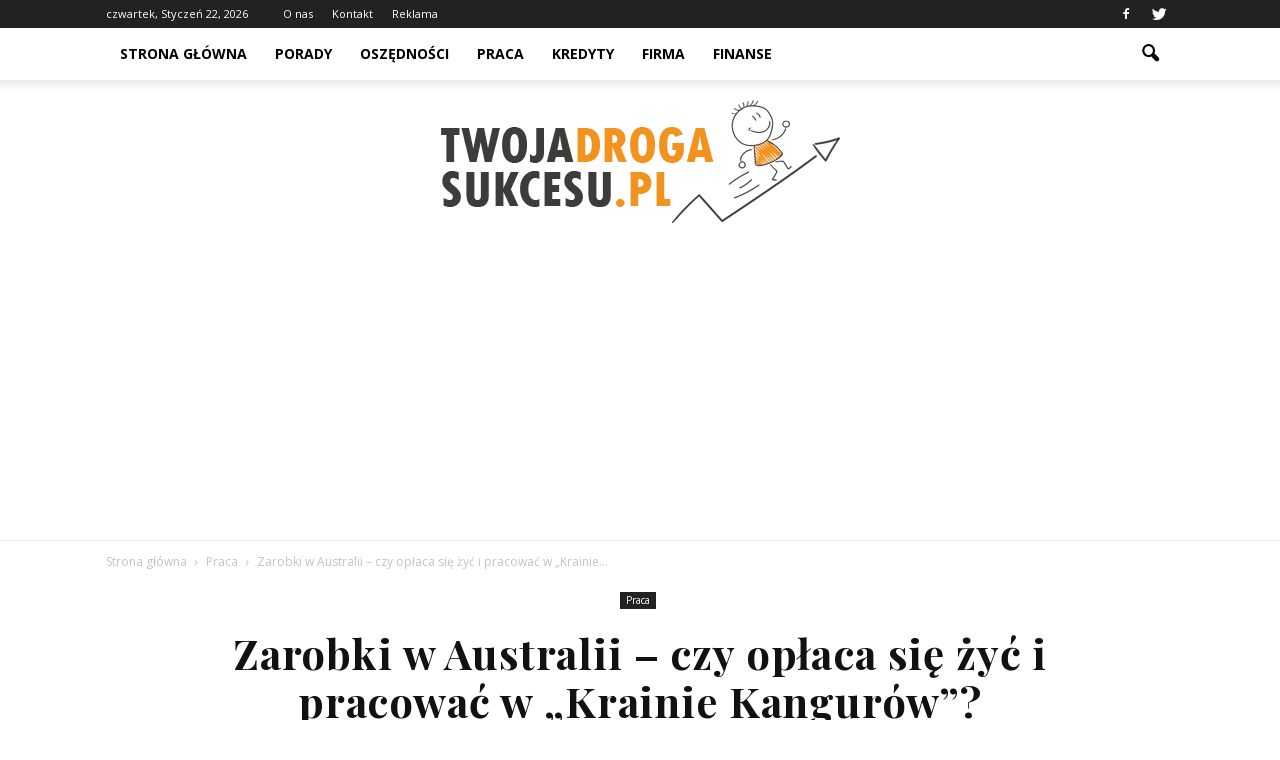

--- FILE ---
content_type: text/html; charset=UTF-8
request_url: https://twojadrogasukcesu.pl/zarobki-w-australii-czy-oplaca-sie-zyc-i-pracowac-w-krainie-kangurow/
body_size: 95657
content:
<!doctype html >
<!--[if IE 8]>    <html class="ie8" lang="en"> <![endif]-->
<!--[if IE 9]>    <html class="ie9" lang="en"> <![endif]-->
<!--[if gt IE 8]><!--> <html lang="pl-PL"> <!--<![endif]-->
<head>
    <title>Zarobki w Australii &#8211; czy opłaca się żyć i pracować w „Krainie Kangurów”? | Twojadrogasukcesu.pl</title>
    <meta charset="UTF-8" />
    <meta name="viewport" content="width=device-width, initial-scale=1.0">
    <link rel="pingback" href="https://twojadrogasukcesu.pl/xmlrpc.php" />
    <meta property="og:image" content="https://twojadrogasukcesu.pl/wp-content/uploads/2018/02/pexels-photo-68704.jpeg" /><meta name="author" content="Redakcja twojadrogasukcesu.pl">
<link rel='dns-prefetch' href='//s0.wp.com' />
<link rel='dns-prefetch' href='//fonts.googleapis.com' />
<link rel='dns-prefetch' href='//s.w.org' />
<link rel="alternate" type="application/rss+xml" title="Twojadrogasukcesu.pl &raquo; Kanał z wpisami" href="https://twojadrogasukcesu.pl/feed/" />
<link rel="alternate" type="application/rss+xml" title="Twojadrogasukcesu.pl &raquo; Kanał z komentarzami" href="https://twojadrogasukcesu.pl/comments/feed/" />
<link rel="alternate" type="application/rss+xml" title="Twojadrogasukcesu.pl &raquo; Zarobki w Australii &#8211; czy opłaca się żyć i pracować w „Krainie Kangurów”? Kanał z komentarzami" href="https://twojadrogasukcesu.pl/zarobki-w-australii-czy-oplaca-sie-zyc-i-pracowac-w-krainie-kangurow/feed/" />
		<script type="text/javascript">
			window._wpemojiSettings = {"baseUrl":"https:\/\/s.w.org\/images\/core\/emoji\/2.3\/72x72\/","ext":".png","svgUrl":"https:\/\/s.w.org\/images\/core\/emoji\/2.3\/svg\/","svgExt":".svg","source":{"concatemoji":"https:\/\/twojadrogasukcesu.pl\/wp-includes\/js\/wp-emoji-release.min.js?ver=4.9.1"}};
			!function(a,b,c){function d(a,b){var c=String.fromCharCode;l.clearRect(0,0,k.width,k.height),l.fillText(c.apply(this,a),0,0);var d=k.toDataURL();l.clearRect(0,0,k.width,k.height),l.fillText(c.apply(this,b),0,0);var e=k.toDataURL();return d===e}function e(a){var b;if(!l||!l.fillText)return!1;switch(l.textBaseline="top",l.font="600 32px Arial",a){case"flag":return!(b=d([55356,56826,55356,56819],[55356,56826,8203,55356,56819]))&&(b=d([55356,57332,56128,56423,56128,56418,56128,56421,56128,56430,56128,56423,56128,56447],[55356,57332,8203,56128,56423,8203,56128,56418,8203,56128,56421,8203,56128,56430,8203,56128,56423,8203,56128,56447]),!b);case"emoji":return b=d([55358,56794,8205,9794,65039],[55358,56794,8203,9794,65039]),!b}return!1}function f(a){var c=b.createElement("script");c.src=a,c.defer=c.type="text/javascript",b.getElementsByTagName("head")[0].appendChild(c)}var g,h,i,j,k=b.createElement("canvas"),l=k.getContext&&k.getContext("2d");for(j=Array("flag","emoji"),c.supports={everything:!0,everythingExceptFlag:!0},i=0;i<j.length;i++)c.supports[j[i]]=e(j[i]),c.supports.everything=c.supports.everything&&c.supports[j[i]],"flag"!==j[i]&&(c.supports.everythingExceptFlag=c.supports.everythingExceptFlag&&c.supports[j[i]]);c.supports.everythingExceptFlag=c.supports.everythingExceptFlag&&!c.supports.flag,c.DOMReady=!1,c.readyCallback=function(){c.DOMReady=!0},c.supports.everything||(h=function(){c.readyCallback()},b.addEventListener?(b.addEventListener("DOMContentLoaded",h,!1),a.addEventListener("load",h,!1)):(a.attachEvent("onload",h),b.attachEvent("onreadystatechange",function(){"complete"===b.readyState&&c.readyCallback()})),g=c.source||{},g.concatemoji?f(g.concatemoji):g.wpemoji&&g.twemoji&&(f(g.twemoji),f(g.wpemoji)))}(window,document,window._wpemojiSettings);
		</script>
		<style type="text/css">
img.wp-smiley,
img.emoji {
	display: inline !important;
	border: none !important;
	box-shadow: none !important;
	height: 1em !important;
	width: 1em !important;
	margin: 0 .07em !important;
	vertical-align: -0.1em !important;
	background: none !important;
	padding: 0 !important;
}
</style>
<link rel='stylesheet' id='yasrcss-css'  href='https://twojadrogasukcesu.pl/wp-content/plugins/yet-another-stars-rating/css/yasr.css' type='text/css' media='all' />
<style id='yasrcss-inline-css' type='text/css'>

		.rateit .rateit-range {
			background: url(https://twojadrogasukcesu.pl/wp-content/plugins/yet-another-stars-rating/img/stars_16_flat.png) left 0px !important;
		}

		.rateit .rateit-hover {
			background: url(https://twojadrogasukcesu.pl/wp-content/plugins/yet-another-stars-rating/img/stars_16_flat.png) left -21px !important;
		}

		.rateit .rateit-selected {
			background: url(https://twojadrogasukcesu.pl/wp-content/plugins/yet-another-stars-rating/img/stars_16_flat.png) left -42px !important;
		}

		div.medium .rateit-range {
			/*White*/
			background: url(https://twojadrogasukcesu.pl/wp-content/plugins/yet-another-stars-rating/img/stars_24_flat.png) left 0px !important;
		}

		div.medium .rateit-hover {
			/*Red*/
			background: url(https://twojadrogasukcesu.pl/wp-content/plugins/yet-another-stars-rating/img/stars_24_flat.png) left -29px !important;
		}

		div.medium .rateit-selected {
			/*Yellow*/
			background: url(https://twojadrogasukcesu.pl/wp-content/plugins/yet-another-stars-rating/img/stars_24_flat.png) left -58px !important;
		}

		/* Creating set 32 */

		div.bigstars .rateit-range {
			/*White*/
			background: url(https://twojadrogasukcesu.pl/wp-content/plugins/yet-another-stars-rating/img/stars_32_flat.png) left 0px !important;
		}

		div.bigstars .rateit-hover{
			/*red*/
			background: url(https://twojadrogasukcesu.pl/wp-content/plugins/yet-another-stars-rating/img/stars_32_flat.png) left -37px !important;
		}

		div.bigstars .rateit-selected
		{
			/*Gold*/
			background: url(https://twojadrogasukcesu.pl/wp-content/plugins/yet-another-stars-rating/img/stars_32_flat.png) left -74px !important;
		}

	
</style>
<link rel='stylesheet' id='jquery-ui-css'  href='https://twojadrogasukcesu.pl/wp-content/plugins/yet-another-stars-rating/css/jquery-ui.css?ver=1.11.2' type='text/css' media='all' />
<link rel='stylesheet' id='dashicons-css'  href='https://twojadrogasukcesu.pl/wp-includes/css/dashicons.min.css?ver=4.9.1' type='text/css' media='all' />
<link rel='stylesheet' id='yasrcsslightscheme-css'  href='https://twojadrogasukcesu.pl/wp-content/plugins/yet-another-stars-rating/css/yasr-table-light.css' type='text/css' media='all' />
<link rel='stylesheet' id='google_font_open_sans-css'  href='https://fonts.googleapis.com/css?family=Open+Sans%3A300italic%2C400italic%2C600italic%2C400%2C600%2C700&#038;ver=4.9.1' type='text/css' media='all' />
<link rel='stylesheet' id='google-fonts-style-css'  href='https://fonts.googleapis.com/css?family=Playfair+Display%3A400%2C700&#038;ver=4.9.1' type='text/css' media='all' />
<!-- Inline jetpack_facebook_likebox -->
<style id='jetpack_facebook_likebox-inline-css' type='text/css'>
.widget_facebook_likebox {
	overflow: hidden;
}

</style>
<link rel='stylesheet' id='js_composer_front-css'  href='https://twojadrogasukcesu.pl/wp-content/plugins/js_composer/assets/css/js_composer.min.css?ver=4.11.2' type='text/css' media='all' />
<link rel='stylesheet' id='td-theme-css'  href='https://twojadrogasukcesu.pl/wp-content/themes/Newspaper/style.css?ver=7.1.1' type='text/css' media='all' />
<link rel='stylesheet' id='td-theme-demo-style-css'  href='https://twojadrogasukcesu.pl/wp-content/themes/Newspaper/includes/demos/blog/demo_style.css?ver=7.1.1' type='text/css' media='all' />
<link rel='stylesheet' id='jetpack_css-css'  href='https://twojadrogasukcesu.pl/wp-content/plugins/jetpack/css/jetpack.css?ver=4.4.1' type='text/css' media='all' />
<script type='text/javascript' src='https://twojadrogasukcesu.pl/wp-includes/js/jquery/jquery.js?ver=1.12.4'></script>
<script type='text/javascript' src='https://twojadrogasukcesu.pl/wp-includes/js/jquery/jquery-migrate.min.js?ver=1.4.1'></script>
<link rel='https://api.w.org/' href='https://twojadrogasukcesu.pl/wp-json/' />
<link rel="EditURI" type="application/rsd+xml" title="RSD" href="https://twojadrogasukcesu.pl/xmlrpc.php?rsd" />
<link rel="wlwmanifest" type="application/wlwmanifest+xml" href="https://twojadrogasukcesu.pl/wp-includes/wlwmanifest.xml" /> 
<link rel='prev' title='Czy można dostać kredyt z komornikiem? Pożyczki dla zadłużonych' href='https://twojadrogasukcesu.pl/czy-mozna-dostac-kredyt-z-komornikiem-pozyczki-dla-zadluzonych/' />
<link rel='next' title='Jak działa biuro pośrednictwa pracy za granicą?' href='https://twojadrogasukcesu.pl/jak-dziala-biuro-posrednictwa-pracy-za-granica/' />
<meta name="generator" content="WordPress 4.9.1" />
<link rel="canonical" href="https://twojadrogasukcesu.pl/zarobki-w-australii-czy-oplaca-sie-zyc-i-pracowac-w-krainie-kangurow/" />
<link rel='shortlink' href='https://twojadrogasukcesu.pl/?p=273' />
<link rel="alternate" type="application/json+oembed" href="https://twojadrogasukcesu.pl/wp-json/oembed/1.0/embed?url=https%3A%2F%2Ftwojadrogasukcesu.pl%2Fzarobki-w-australii-czy-oplaca-sie-zyc-i-pracowac-w-krainie-kangurow%2F" />
<link rel="alternate" type="text/xml+oembed" href="https://twojadrogasukcesu.pl/wp-json/oembed/1.0/embed?url=https%3A%2F%2Ftwojadrogasukcesu.pl%2Fzarobki-w-australii-czy-oplaca-sie-zyc-i-pracowac-w-krainie-kangurow%2F&#038;format=xml" />
<!--[if lt IE 9]><script src="https://html5shim.googlecode.com/svn/trunk/html5.js"></script><![endif]-->
    <meta name="generator" content="Powered by Visual Composer - drag and drop page builder for WordPress."/>
<!--[if lte IE 9]><link rel="stylesheet" type="text/css" href="https://twojadrogasukcesu.pl/wp-content/plugins/js_composer/assets/css/vc_lte_ie9.min.css" media="screen"><![endif]--><!--[if IE  8]><link rel="stylesheet" type="text/css" href="https://twojadrogasukcesu.pl/wp-content/plugins/js_composer/assets/css/vc-ie8.min.css" media="screen"><![endif]-->
<!-- Jetpack Open Graph Tags -->
<meta property="og:type" content="article" />
<meta property="og:title" content="Zarobki w Australii &#8211; czy opłaca się żyć i pracować w „Krainie Kangurów”?" />
<meta property="og:url" content="https://twojadrogasukcesu.pl/zarobki-w-australii-czy-oplaca-sie-zyc-i-pracowac-w-krainie-kangurow/" />
<meta property="og:description" content="Mimo ogromnej odległości i zupełnie odmiennych warunków życia, antypody kuszą Polaków znacznie bardziej niż kraje Starego Kontynentu. Wystarczy raz zasmakować australijskiej gościnności i wspaniałe…" />
<meta property="article:published_time" content="2018-02-23T18:15:52+00:00" />
<meta property="article:modified_time" content="2018-02-23T18:15:52+00:00" />
<meta property="og:site_name" content="Twojadrogasukcesu.pl" />
<meta property="og:image" content="https://twojadrogasukcesu.pl/wp-content/uploads/2018/02/pexels-photo-68704.jpeg" />
<meta property="og:image:width" content="1170" />
<meta property="og:image:height" content="750" />
<meta property="og:locale" content="pl_PL" />
<meta name="twitter:site" content="@drogasukcesu" />
<meta name="twitter:image" content="https://twojadrogasukcesu.pl/wp-content/uploads/2018/02/pexels-photo-68704.jpeg?w=640" />
<meta name="twitter:card" content="summary_large_image" />
<meta name="twitter:creator" content="@drogasukcesu" />

<!-- JS generated by theme -->

<script>
    
    

	    var tdBlocksArray = []; //here we store all the items for the current page

	    //td_block class - each ajax block uses a object of this class for requests
	    function tdBlock() {
		    this.id = '';
		    this.block_type = 1; //block type id (1-234 etc)
		    this.atts = '';
		    this.td_column_number = '';
		    this.td_current_page = 1; //
		    this.post_count = 0; //from wp
		    this.found_posts = 0; //from wp
		    this.max_num_pages = 0; //from wp
		    this.td_filter_value = ''; //current live filter value
		    this.is_ajax_running = false;
		    this.td_user_action = ''; // load more or infinite loader (used by the animation)
		    this.header_color = '';
		    this.ajax_pagination_infinite_stop = ''; //show load more at page x
	    }


        // td_js_generator - mini detector
        (function(){
            var htmlTag = document.getElementsByTagName("html")[0];

            if ( navigator.userAgent.indexOf("MSIE 10.0") > -1 ) {
                htmlTag.className += ' ie10';
            }

            if ( !!navigator.userAgent.match(/Trident.*rv\:11\./) ) {
                htmlTag.className += ' ie11';
            }

            if ( /(iPad|iPhone|iPod)/g.test(navigator.userAgent) ) {
                htmlTag.className += ' td-md-is-ios';
            }

            var user_agent = navigator.userAgent.toLowerCase();
            if ( user_agent.indexOf("android") > -1 ) {
                htmlTag.className += ' td-md-is-android';
            }

            if ( -1 !== navigator.userAgent.indexOf('Mac OS X')  ) {
                htmlTag.className += ' td-md-is-os-x';
            }

            if ( /chrom(e|ium)/.test(navigator.userAgent.toLowerCase()) ) {
               htmlTag.className += ' td-md-is-chrome';
            }

            if ( -1 !== navigator.userAgent.indexOf('Firefox') ) {
                htmlTag.className += ' td-md-is-firefox';
            }

            if ( -1 !== navigator.userAgent.indexOf('Safari') && -1 === navigator.userAgent.indexOf('Chrome') ) {
                htmlTag.className += ' td-md-is-safari';
            }

        })();




        var tdLocalCache = {};

        ( function () {
            "use strict";

            tdLocalCache = {
                data: {},
                remove: function (resource_id) {
                    delete tdLocalCache.data[resource_id];
                },
                exist: function (resource_id) {
                    return tdLocalCache.data.hasOwnProperty(resource_id) && tdLocalCache.data[resource_id] !== null;
                },
                get: function (resource_id) {
                    return tdLocalCache.data[resource_id];
                },
                set: function (resource_id, cachedData) {
                    tdLocalCache.remove(resource_id);
                    tdLocalCache.data[resource_id] = cachedData;
                }
            };
        })();

    
    
var td_viewport_interval_list=[{"limitBottom":767,"sidebarWidth":228},{"limitBottom":1018,"sidebarWidth":300},{"limitBottom":1140,"sidebarWidth":324}];
var td_animation_stack_effect="type0";
var tds_animation_stack=true;
var td_animation_stack_specific_selectors=".entry-thumb, img";
var td_animation_stack_general_selectors=".td-animation-stack img, .post img";
var td_ajax_url="https:\/\/twojadrogasukcesu.pl\/wp-admin\/admin-ajax.php?td_theme_name=Newspaper&v=7.1.1";
var td_get_template_directory_uri="https:\/\/twojadrogasukcesu.pl\/wp-content\/themes\/Newspaper";
var tds_snap_menu="snap";
var tds_logo_on_sticky="";
var tds_header_style="11";
var td_please_wait="Prosz\u0119 czeka\u0107 ...";
var td_email_user_pass_incorrect="U\u017cytkownik lub has\u0142o niepoprawne!";
var td_email_user_incorrect="E-mail lub nazwa u\u017cytkownika jest niepoprawna!";
var td_email_incorrect="E-mail niepoprawny!";
var tds_more_articles_on_post_enable="show";
var tds_more_articles_on_post_time_to_wait="";
var tds_more_articles_on_post_pages_distance_from_top=0;
var tds_theme_color_site_wide="#f29320";
var tds_smart_sidebar="enabled";
var tdThemeName="Newspaper";
var td_magnific_popup_translation_tPrev="Poprzedni (Strza\u0142ka w lewo)";
var td_magnific_popup_translation_tNext="Nast\u0119pny (Strza\u0142ka w prawo)";
var td_magnific_popup_translation_tCounter="%curr% z %total%";
var td_magnific_popup_translation_ajax_tError="Zawarto\u015b\u0107 z %url% nie mo\u017ce by\u0107 za\u0142adowana.";
var td_magnific_popup_translation_image_tError="Obraz #%curr% nie mo\u017ce by\u0107 za\u0142adowany.";
var td_ad_background_click_link="";
var td_ad_background_click_target="";
</script>


<!-- Header style compiled by theme -->

<style>
    
.td-header-wrap .black-menu .sf-menu > .current-menu-item > a,
    .td-header-wrap .black-menu .sf-menu > .current-menu-ancestor > a,
    .td-header-wrap .black-menu .sf-menu > .current-category-ancestor > a,
    .td-header-wrap .black-menu .sf-menu > li > a:hover,
    .td-header-wrap .black-menu .sf-menu > .sfHover > a,
    .td-header-style-12 .td-header-menu-wrap-full,
    .sf-menu > .current-menu-item > a:after,
    .sf-menu > .current-menu-ancestor > a:after,
    .sf-menu > .current-category-ancestor > a:after,
    .sf-menu > li:hover > a:after,
    .sf-menu > .sfHover > a:after,
    .sf-menu ul .td-menu-item > a:hover,
    .sf-menu ul .sfHover > a,
    .sf-menu ul .current-menu-ancestor > a,
    .sf-menu ul .current-category-ancestor > a,
    .sf-menu ul .current-menu-item > a,
    .td-header-style-12 .td-affix,
    .header-search-wrap .td-drop-down-search:after,
    .header-search-wrap .td-drop-down-search .btn:hover,
    input[type=submit]:hover,
    .td-read-more a,
    .td-post-category:hover,
    .td-grid-style-1.td-hover-1 .td-big-grid-post:hover .td-post-category,
    .td-grid-style-5.td-hover-1 .td-big-grid-post:hover .td-post-category,
    .td_top_authors .td-active .td-author-post-count,
    .td_top_authors .td-active .td-author-comments-count,
    .td_top_authors .td_mod_wrap:hover .td-author-post-count,
    .td_top_authors .td_mod_wrap:hover .td-author-comments-count,
    .td-404-sub-sub-title a:hover,
    .td-search-form-widget .wpb_button:hover,
    .td-rating-bar-wrap div,
    .td_category_template_3 .td-current-sub-category,
    .mfp-content .td-login-wrap .btn,
    .mfp-content .td_display_err,
    .mfp-content .td_display_msg_ok,
    .dropcap,
    .td_wrapper_video_playlist .td_video_controls_playlist_wrapper,
    .wpb_default,
    .wpb_default:hover,
    .td-left-smart-list:hover,
    .td-right-smart-list:hover,
    .woocommerce-checkout .woocommerce input.button:hover,
    .woocommerce-page .woocommerce a.button:hover,
    .woocommerce-account div.woocommerce .button:hover,
    #bbpress-forums button:hover,
    .bbp_widget_login .button:hover,
    .td-footer-wrapper .td-post-category,
    .td-footer-wrapper .widget_product_search input[type="submit"]:hover,
    .woocommerce .product a.button:hover,
    .woocommerce .product #respond input#submit:hover,
    .woocommerce .checkout input#place_order:hover,
    .woocommerce .woocommerce.widget .button:hover,
    .single-product .product .summary .cart .button:hover,
    .woocommerce-cart .woocommerce table.cart .button:hover,
    .woocommerce-cart .woocommerce .shipping-calculator-form .button:hover,
    .td-next-prev-wrap a:hover,
    .td-load-more-wrap a:hover,
    .td-post-small-box a:hover,
    .page-nav .current,
    .page-nav:first-child > div,
    .td_category_template_8 .td-category-header .td-category a.td-current-sub-category,
    .td_category_template_4 .td-category-siblings .td-category a:hover,
    #bbpress-forums .bbp-pagination .current,
    #bbpress-forums #bbp-single-user-details #bbp-user-navigation li.current a,
    .td-theme-slider:hover .slide-meta-cat a,
    a.vc_btn-black:hover,
    .td-trending-now-wrapper:hover .td-trending-now-title,
    .td-scroll-up,
    .td-smart-list-button:hover,
    .td-weather-information:before,
    .td-weather-week:before,
    .td_block_exchange .td-exchange-header:before,
    .td_block_big_grid_9.td-grid-style-1 .td-post-category,
    .td_block_big_grid_9.td-grid-style-5 .td-post-category,
    .td-grid-style-6.td-hover-1 .td-module-thumb:after {
        background-color: #f29320;
    }

    .woocommerce .woocommerce-message .button:hover,
    .woocommerce .woocommerce-error .button:hover,
    .woocommerce .woocommerce-info .button:hover {
        background-color: #f29320 !important;
    }

    .woocommerce .product .onsale,
    .woocommerce.widget .ui-slider .ui-slider-handle {
        background: none #f29320;
    }

    .woocommerce.widget.widget_layered_nav_filters ul li a {
        background: none repeat scroll 0 0 #f29320 !important;
    }

    a,
    cite a:hover,
    .td_mega_menu_sub_cats .cur-sub-cat,
    .td-mega-span h3 a:hover,
    .td_mod_mega_menu:hover .entry-title a,
    .header-search-wrap .result-msg a:hover,
    .top-header-menu li a:hover,
    .top-header-menu .current-menu-item > a,
    .top-header-menu .current-menu-ancestor > a,
    .top-header-menu .current-category-ancestor > a,
    .td-social-icon-wrap > a:hover,
    .td-header-sp-top-widget .td-social-icon-wrap a:hover,
    .td-page-content blockquote p,
    .td-post-content blockquote p,
    .mce-content-body blockquote p,
    .comment-content blockquote p,
    .wpb_text_column blockquote p,
    .td_block_text_with_title blockquote p,
    .td_module_wrap:hover .entry-title a,
    .td-subcat-filter .td-subcat-list a:hover,
    .td-subcat-filter .td-subcat-dropdown a:hover,
    .td_quote_on_blocks,
    .dropcap2,
    .dropcap3,
    .td_top_authors .td-active .td-authors-name a,
    .td_top_authors .td_mod_wrap:hover .td-authors-name a,
    .td-post-next-prev-content a:hover,
    .author-box-wrap .td-author-social a:hover,
    .td-author-name a:hover,
    .td-author-url a:hover,
    .td_mod_related_posts:hover h3 > a,
    .td-post-template-11 .td-related-title .td-related-left:hover,
    .td-post-template-11 .td-related-title .td-related-right:hover,
    .td-post-template-11 .td-related-title .td-cur-simple-item,
    .td-post-template-11 .td_block_related_posts .td-next-prev-wrap a:hover,
    .comment-reply-link:hover,
    .logged-in-as a:hover,
    #cancel-comment-reply-link:hover,
    .td-search-query,
    .td-category-header .td-pulldown-category-filter-link:hover,
    .td-category-siblings .td-subcat-dropdown a:hover,
    .td-category-siblings .td-subcat-dropdown a.td-current-sub-category,
    .mfp-content .td-login-wrap .td-login-info-text a:hover,
    .widget a:hover,
    .widget_calendar tfoot a:hover,
    .woocommerce a.added_to_cart:hover,
    #bbpress-forums li.bbp-header .bbp-reply-content span a:hover,
    #bbpress-forums .bbp-forum-freshness a:hover,
    #bbpress-forums .bbp-topic-freshness a:hover,
    #bbpress-forums .bbp-forums-list li a:hover,
    #bbpress-forums .bbp-forum-title:hover,
    #bbpress-forums .bbp-topic-permalink:hover,
    #bbpress-forums .bbp-topic-started-by a:hover,
    #bbpress-forums .bbp-topic-started-in a:hover,
    #bbpress-forums .bbp-body .super-sticky li.bbp-topic-title .bbp-topic-permalink,
    #bbpress-forums .bbp-body .sticky li.bbp-topic-title .bbp-topic-permalink,
    .widget_display_replies .bbp-author-name,
    .widget_display_topics .bbp-author-name,
    .footer-text-wrap .footer-email-wrap a,
    .td-subfooter-menu li a:hover,
    .footer-social-wrap a:hover,
    a.vc_btn-black:hover,
    .td-smart-list-dropdown-wrap .td-smart-list-button:hover,
    .td_module_17 .td-read-more a:hover,
    .td_module_18 .td-read-more a:hover,
    .td_module_19 .td-post-author-name a:hover,
    .td-instagram-user a {
        color: #f29320;
    }

    .mfp-content .td_login_tab_focus,
    a.vc_btn-black.vc_btn_square_outlined:hover,
    a.vc_btn-black.vc_btn_outlined:hover,
    .td-mega-menu-page .wpb_content_element ul li a:hover {
        color: #f29320 !important;
    }

    .td-next-prev-wrap a:hover,
    .td-load-more-wrap a:hover,
    .td-post-small-box a:hover,
    .page-nav .current,
    .page-nav:first-child > div,
    .td_category_template_8 .td-category-header .td-category a.td-current-sub-category,
    .td_category_template_4 .td-category-siblings .td-category a:hover,
    #bbpress-forums .bbp-pagination .current,
    .mfp-content .td-login-panel-title,
    .post .td_quote_box,
    .page .td_quote_box,
    a.vc_btn-black:hover {
        border-color: #f29320;
    }

    .td_wrapper_video_playlist .td_video_currently_playing:after {
        border-color: #f29320 !important;
    }

    .header-search-wrap .td-drop-down-search:before {
        border-color: transparent transparent #f29320 transparent;
    }

    .block-title > span,
    .block-title > a,
    .block-title > label,
    .widgettitle,
    .widgettitle:after,
    .td-trending-now-title,
    .td-trending-now-wrapper:hover .td-trending-now-title,
    .wpb_tabs li.ui-tabs-active a,
    .wpb_tabs li:hover a,
    .vc_tta-container .vc_tta-color-grey.vc_tta-tabs-position-top.vc_tta-style-classic .vc_tta-tabs-container .vc_tta-tab.vc_active > a,
    .vc_tta-container .vc_tta-color-grey.vc_tta-tabs-position-top.vc_tta-style-classic .vc_tta-tabs-container .vc_tta-tab:hover > a,
    .td-related-title .td-cur-simple-item,
    .woocommerce .product .products h2,
    .td-subcat-filter .td-subcat-dropdown:hover .td-subcat-more {
    	background-color: #f29320;
    }

    .woocommerce div.product .woocommerce-tabs ul.tabs li.active {
    	background-color: #f29320 !important;
    }

    .block-title,
    .td-related-title,
    .wpb_tabs .wpb_tabs_nav,
    .vc_tta-container .vc_tta-color-grey.vc_tta-tabs-position-top.vc_tta-style-classic .vc_tta-tabs-container,
    .woocommerce div.product .woocommerce-tabs ul.tabs:before {
        border-color: #f29320;
    }
    .td_block_wrap .td-subcat-item .td-cur-simple-item {
	    color: #f29320;
	}


    
    .td-grid-style-4 .entry-title
    {
        background-color: rgba(242, 147, 32, 0.7);
    }

    
    .block-title > span,
    .block-title > a,
    .block-title > label,
    .widgettitle,
    .widgettitle:after,
    .td-trending-now-title,
    .td-trending-now-wrapper:hover .td-trending-now-title,
    .wpb_tabs li.ui-tabs-active a,
    .wpb_tabs li:hover a,
    .vc_tta-container .vc_tta-color-grey.vc_tta-tabs-position-top.vc_tta-style-classic .vc_tta-tabs-container .vc_tta-tab.vc_active > a,
    .vc_tta-container .vc_tta-color-grey.vc_tta-tabs-position-top.vc_tta-style-classic .vc_tta-tabs-container .vc_tta-tab:hover > a,
    .td-related-title .td-cur-simple-item,
    .woocommerce .product .products h2,
    .td-subcat-filter .td-subcat-dropdown:hover .td-subcat-more,
    .td-weather-information:before,
    .td-weather-week:before,
    .td_block_exchange .td-exchange-header:before {
        background-color: #222222;
    }

    .woocommerce div.product .woocommerce-tabs ul.tabs li.active {
    	background-color: #222222 !important;
    }

    .block-title,
    .td-related-title,
    .wpb_tabs .wpb_tabs_nav,
    .vc_tta-container .vc_tta-color-grey.vc_tta-tabs-position-top.vc_tta-style-classic .vc_tta-tabs-container,
    .woocommerce div.product .woocommerce-tabs ul.tabs:before {
        border-color: #222222;
    }

    
	.td_module_wrap .td-module-title {
		font-family:"Playfair Display";
	
	}
     
    .td_module_2 .td-module-title {
    	font-weight:bold;
	
    }
    
    .td_module_4 .td-module-title {
    	font-weight:bold;
	
    }
    
    .td_module_14 .td-module-title {
    	font-weight:bold;
	
    }
    
	.td_block_trending_now .entry-title a,
	.td-theme-slider .td-module-title a,
    .td-big-grid-post .entry-title {
		font-family:"Playfair Display";
	
	}
    
    .td_module_mx2 .td-module-title a {
    	font-family:Roboto;
	
    }
    
    .td_module_mx8 .td-module-title a {
    	font-family:Roboto;
	
    }
    
    .td-theme-slider.iosSlider-col-1 .td-module-title a {
        font-family:Roboto;
	
    }
    
    .td-big-grid-post.td-big-thumb .td-big-grid-meta,
    .td-big-thumb .td-big-grid-meta .entry-title {
        font-weight:bold;
	
    }
    
	.post .td-post-header .entry-title {
		font-family:"Playfair Display";
	
	}
    
    .td-post-template-default .td-post-header .entry-title {
        font-weight:bold;
	
    }
    
    .td-post-template-1 .td-post-header .entry-title {
        font-weight:bold;
	
    }
    
    .td-post-template-2 .td-post-header .entry-title {
        font-weight:bold;
	
    }
    
    .td-post-template-3 .td-post-header .entry-title {
        font-weight:bold;
	
    }
    
    .td-post-template-4 .td-post-header .entry-title {
        font-weight:bold;
	
    }
    
    .td-post-template-5 .td-post-header .entry-title {
        font-weight:bold;
	
    }
    
    .td-post-template-6 .td-post-header .entry-title {
        font-weight:bold;
	
    }
    
    .td-post-template-7 .td-post-header .entry-title {
        font-weight:bold;
	
    }
    
    .td-post-template-8 .td-post-header .entry-title {
        font-weight:bold;
	
    }
    
    .td-post-template-9 .td-post-header .entry-title {
        font-weight:bold;
	
    }
    
    .td-post-template-10 .td-post-header .entry-title {
        font-weight:bold;
	
    }
    
    .td-post-template-11 .td-post-header .entry-title {
        font-weight:bold;
	
    }
    
    .post blockquote p,
    .page blockquote p,
    .td-post-text-content blockquote p {
        font-family:"Playfair Display";
	
    }
    
    .post .td_quote_box p,
    .page .td_quote_box p {
        font-family:"Playfair Display";
	
    }
    
    .post .td_pull_quote p,
    .page .td_pull_quote p {
        font-family:"Playfair Display";
	
    }
    
    .td-post-content h1 {
        font-family:"Playfair Display";
	
    }
    
    .td-post-content h2 {
        font-family:"Playfair Display";
	
    }
    
    .td-page-title,
    .woocommerce-page .page-title,
    .td-category-title-holder .td-page-title {
    	font-family:"Playfair Display";
	font-weight:bold;
	
    }
    
    .td-page-content h1,
    .wpb_text_column h1 {
    	font-family:"Playfair Display";
	
    }
    
    .td-page-content h2,
    .wpb_text_column h2 {
    	font-family:"Playfair Display";
	
    }
    
    #td-outer-wrap span.dropcap {
    	font-family:"Playfair Display";
	
    }
</style>

<script>
  (function(i,s,o,g,r,a,m){i['GoogleAnalyticsObject']=r;i[r]=i[r]||function(){
  (i[r].q=i[r].q||[]).push(arguments)},i[r].l=1*new Date();a=s.createElement(o),
  m=s.getElementsByTagName(o)[0];a.async=1;a.src=g;m.parentNode.insertBefore(a,m)
  })(window,document,'script','https://www.google-analytics.com/analytics.js','ga');

  ga('create', 'UA-80109872-1', 'auto');
  ga('send', 'pageview');

</script><noscript><style type="text/css"> .wpb_animate_when_almost_visible { opacity: 1; }</style></noscript></head>

<body class="post-template-default single single-post postid-273 single-format-standard td-blog-demo single_template_13 wpb-js-composer js-comp-ver-4.11.2 vc_responsive td-animation-stack-type0 td-full-layout" itemscope="itemscope" itemtype="https://schema.org/WebPage">

        <div class="td-scroll-up"><i class="td-icon-menu-up"></i></div>
    
    <div class="td-menu-background"></div>
<div id="td-mobile-nav">
    <div class="td-mobile-container">
        <!-- mobile menu top section -->
        <div class="td-menu-socials-wrap">
            <!-- socials -->
            <div class="td-menu-socials">
                
        <span class="td-social-icon-wrap">
            <a target="_blank" href="https://www.facebook.com/Twojadrogasukcesupl-1631498253834674/" title="Facebook">
                <i class="td-icon-font td-icon-facebook"></i>
            </a>
        </span>
        <span class="td-social-icon-wrap">
            <a target="_blank" href="https://twitter.com/drogasukcesu" title="Twitter">
                <i class="td-icon-font td-icon-twitter"></i>
            </a>
        </span>            </div>
            <!-- close button -->
            <div class="td-mobile-close">
                <a href="#"><i class="td-icon-close-mobile"></i></a>
            </div>
        </div>

        <!-- login section -->
        
        <!-- menu section -->
        <div class="td-mobile-content">
            <div class="menu-menu-container"><ul id="menu-menu" class="td-mobile-main-menu"><li id="menu-item-87" class="menu-item menu-item-type-post_type menu-item-object-page menu-item-home menu-item-first menu-item-87"><a href="https://twojadrogasukcesu.pl/">Strona główna</a></li>
<li id="menu-item-71" class="menu-item menu-item-type-taxonomy menu-item-object-category menu-item-71"><a href="https://twojadrogasukcesu.pl/category/porady/">Porady</a></li>
<li id="menu-item-72" class="menu-item menu-item-type-taxonomy menu-item-object-category menu-item-72"><a href="https://twojadrogasukcesu.pl/category/oszednosci/">Oszędności</a></li>
<li id="menu-item-73" class="menu-item menu-item-type-taxonomy menu-item-object-category current-post-ancestor current-menu-parent current-post-parent menu-item-73"><a href="https://twojadrogasukcesu.pl/category/praca/">Praca</a></li>
<li id="menu-item-74" class="menu-item menu-item-type-taxonomy menu-item-object-category menu-item-74"><a href="https://twojadrogasukcesu.pl/category/kredyty/">Kredyty</a></li>
<li id="menu-item-75" class="menu-item menu-item-type-taxonomy menu-item-object-category menu-item-75"><a href="https://twojadrogasukcesu.pl/category/firma/">Firma</a></li>
<li id="menu-item-575" class="menu-item menu-item-type-taxonomy menu-item-object-category menu-item-575"><a href="https://twojadrogasukcesu.pl/category/finanse/">Finanse</a></li>
</ul></div>        </div>
    </div>

    <!-- register/login section -->
    </div>    <div class="td-search-background"></div>
<div class="td-search-wrap-mob">
	<div class="td-drop-down-search" aria-labelledby="td-header-search-button">
		<form method="get" class="td-search-form" action="https://twojadrogasukcesu.pl/">
			<!-- close button -->
			<div class="td-search-close">
				<a href="#"><i class="td-icon-close-mobile"></i></a>
			</div>
			<div role="search" class="td-search-input">
				<span>Wyszukiwanie</span>
				<input id="td-header-search-mob" type="text" value="" name="s" autocomplete="off" />
			</div>
		</form>
		<div id="td-aj-search-mob"></div>
	</div>
</div>    
    
    <div id="td-outer-wrap">
    
        <!--
Header style 11
-->

<div class="td-header-wrap td-header-style-11">

	<div class="td-header-top-menu-full">
		<div class="td-container td-header-row td-header-top-menu">
            
    <div class="top-bar-style-1">
        
<div class="td-header-sp-top-menu">


	        <div class="td_data_time">
            <div >

                czwartek, Styczeń 22, 2026
            </div>
        </div>
    <div class="menu-top-container"><ul id="menu-top" class="top-header-menu"><li id="menu-item-89" class="menu-item menu-item-type-post_type menu-item-object-page menu-item-first td-menu-item td-normal-menu menu-item-89"><a href="https://twojadrogasukcesu.pl/o-nas/">O nas</a></li>
<li id="menu-item-88" class="menu-item menu-item-type-post_type menu-item-object-page td-menu-item td-normal-menu menu-item-88"><a href="https://twojadrogasukcesu.pl/kontakt/">Kontakt</a></li>
<li id="menu-item-90" class="menu-item menu-item-type-post_type menu-item-object-page td-menu-item td-normal-menu menu-item-90"><a href="https://twojadrogasukcesu.pl/reklama/">Reklama</a></li>
</ul></div></div>
        <div class="td-header-sp-top-widget">
    
        <span class="td-social-icon-wrap">
            <a target="_blank" href="https://www.facebook.com/Twojadrogasukcesupl-1631498253834674/" title="Facebook">
                <i class="td-icon-font td-icon-facebook"></i>
            </a>
        </span>
        <span class="td-social-icon-wrap">
            <a target="_blank" href="https://twitter.com/drogasukcesu" title="Twitter">
                <i class="td-icon-font td-icon-twitter"></i>
            </a>
        </span></div>
    </div>

<!-- LOGIN MODAL -->

                <div  id="login-form" class="white-popup-block mfp-hide mfp-with-anim">
                    <ul class="td-login-tabs">
                        <li><a id="login-link" class="td_login_tab_focus">ZALOGUJ SIĘ</a></li>
                    </ul>



                    <div class="td-login-wrap">
                        <div class="td_display_err"></div>

                        <div id="td-login-div" class="">
                            <div class="td-login-panel-title">Witamy! Zaloguj się na swoje konto</div>
                            <input class="td-login-input" type="text" name="login_email" id="login_email" placeholder="Twoja nazwa użytkownika" value="" required>
                            <input class="td-login-input" type="password" name="login_pass" id="login_pass" value="" placeholder="Twoje hasło" required>
                            <input type="button" name="login_button" id="login_button" class="wpb_button btn td-login-button" value="Zaloguj się">


                            <div class="td-login-info-text"><a href="#" id="forgot-pass-link">Nie pamiętasz hasła?</a></div>


                        </div>

                        

                         <div id="td-forgot-pass-div" class="td-display-none">
                            <div class="td-login-panel-title">Odzyskaj swoje hasło</div>
                            <input class="td-login-input" type="text" name="forgot_email" id="forgot_email" placeholder="Twój e-mail" value="" required>
                            <input type="button" name="forgot_button" id="forgot_button" class="wpb_button btn td-login-button" value="Wyślij Moją Przepustkę">
                        </div>




                    </div>
                </div>
                		</div>
	</div>

    <div class="td-header-menu-wrap-full">
        <div class="td-header-menu-wrap td-header-gradient">
            <div class="td-container td-header-row td-header-main-menu">
                <div id="td-header-menu" role="navigation">
    <div id="td-top-mobile-toggle"><a href="#"><i class="td-icon-font td-icon-mobile"></i></a></div>
    <div class="td-main-menu-logo td-logo-in-header">
                <a class="td-main-logo" href="https://twojadrogasukcesu.pl/">
            <img src="http://twojadrogasukcesu.pl/wp-content/uploads/2016/06/TWOJADROGA-SUKCESU.png" alt="TWOJA DROGA SUKCESU" title="TWOJA DROGA SUKCESU"/>
        </a>
        </div>
    <div class="menu-menu-container"><ul id="menu-menu-1" class="sf-menu"><li class="menu-item menu-item-type-post_type menu-item-object-page menu-item-home menu-item-first td-menu-item td-normal-menu menu-item-87"><a href="https://twojadrogasukcesu.pl/">Strona główna</a></li>
<li class="menu-item menu-item-type-taxonomy menu-item-object-category td-menu-item td-normal-menu menu-item-71"><a href="https://twojadrogasukcesu.pl/category/porady/">Porady</a></li>
<li class="menu-item menu-item-type-taxonomy menu-item-object-category td-menu-item td-normal-menu menu-item-72"><a href="https://twojadrogasukcesu.pl/category/oszednosci/">Oszędności</a></li>
<li class="menu-item menu-item-type-taxonomy menu-item-object-category current-post-ancestor current-menu-parent current-post-parent td-menu-item td-normal-menu menu-item-73"><a href="https://twojadrogasukcesu.pl/category/praca/">Praca</a></li>
<li class="menu-item menu-item-type-taxonomy menu-item-object-category td-menu-item td-normal-menu menu-item-74"><a href="https://twojadrogasukcesu.pl/category/kredyty/">Kredyty</a></li>
<li class="menu-item menu-item-type-taxonomy menu-item-object-category td-menu-item td-normal-menu menu-item-75"><a href="https://twojadrogasukcesu.pl/category/firma/">Firma</a></li>
<li class="menu-item menu-item-type-taxonomy menu-item-object-category td-menu-item td-normal-menu menu-item-575"><a href="https://twojadrogasukcesu.pl/category/finanse/">Finanse</a></li>
</ul></div></div>


<div class="td-search-wrapper">
    <div id="td-top-search">
        <!-- Search -->
        <div class="header-search-wrap">
            <div class="dropdown header-search">
                <a id="td-header-search-button" href="#" role="button" class="dropdown-toggle " data-toggle="dropdown"><i class="td-icon-search"></i></a>
                <a id="td-header-search-button-mob" href="#" role="button" class="dropdown-toggle " data-toggle="dropdown"><i class="td-icon-search"></i></a>
            </div>
        </div>
    </div>
</div>

<div class="header-search-wrap">
	<div class="dropdown header-search">
		<div class="td-drop-down-search" aria-labelledby="td-header-search-button">
			<form method="get" class="td-search-form" action="https://twojadrogasukcesu.pl/">
				<div role="search" class="td-head-form-search-wrap">
					<input id="td-header-search" type="text" value="" name="s" autocomplete="off" /><input class="wpb_button wpb_btn-inverse btn" type="submit" id="td-header-search-top" value="Wyszukiwanie" />
				</div>
			</form>
			<div id="td-aj-search"></div>
		</div>
	</div>
</div>            </div>
        </div>
    </div>

    <div class="td-banner-wrap-full td-logo-wrap-full ">
        <div class="td-header-sp-logo">
            			<a class="td-main-logo" href="https://twojadrogasukcesu.pl/">
				<img src="http://twojadrogasukcesu.pl/wp-content/uploads/2016/06/TWOJADROGA-SUKCESU.png" alt="TWOJA DROGA SUKCESU" title="TWOJA DROGA SUKCESU"/>
				<span class="td-visual-hidden">Twojadrogasukcesu.pl</span>
			</a>
		        </div>
    </div>

    <div class="td-banner-wrap-full td-banner-bg">
        <div class="td-container-header td-header-row td-header-header">
            <div class="td-header-sp-recs">
                <div class="td-header-rec-wrap">
    
</div>            </div>
        </div>
    </div>

</div><div class="td-main-content-wrap">
    <div class="td-container td-post-template-13">
        <article id="post-273" class="post-273 post type-post status-publish format-standard has-post-thumbnail hentry category-praca tag-zarobki-w-australii" itemscope itemtype="https://schema.org/Article">
            <div class="td-pb-row">
                <div class="td-pb-span12">
                    <div class="td-post-header">
                        <div class="td-crumb-container"><div class="entry-crumbs"><span itemscope itemtype="http://data-vocabulary.org/Breadcrumb"><a title="" class="entry-crumb" itemprop="url" href="https://twojadrogasukcesu.pl/"><span itemprop="title">Strona główna</span></a></span> <i class="td-icon-right td-bread-sep"></i> <span itemscope itemtype="http://data-vocabulary.org/Breadcrumb"><a title="Zobacz wszystkie wiadomości Praca" class="entry-crumb" itemprop="url" href="https://twojadrogasukcesu.pl/category/praca/"><span itemprop="title">Praca</span></a></span> <i class="td-icon-right td-bread-sep td-bred-no-url-last"></i> <span class="td-bred-no-url-last" itemscope itemtype="http://data-vocabulary.org/Breadcrumb"><meta itemprop="title" content = "Zarobki w Australii &#8211; czy opłaca się żyć i pracować w „Krainie..."><meta itemprop="url" content = "https://twojadrogasukcesu.pl/zarobki-w-australii-czy-oplaca-sie-zyc-i-pracowac-w-krainie-kangurow/">Zarobki w Australii &#8211; czy opłaca się żyć i pracować w „Krainie...</span></div></div>

                        
                        <header class="td-post-title">
                            <ul class="td-category"><li class="entry-category"><a  href="https://twojadrogasukcesu.pl/category/praca/">Praca</a></li></ul>                            <h1 class="entry-title">Zarobki w Australii &#8211; czy opłaca się żyć i pracować w „Krainie Kangurów”?</h1>

                            

                            <div class="td-module-meta-info">
                                                                <span class="td-post-date"><time class="entry-date updated td-module-date" datetime="2018-02-23T19:15:52+00:00" >23 lutego 2018</time></span>                                <div class="td-post-views"><i class="td-icon-views"></i><span class="td-nr-views-273">3256</span></div>                                <div class="td-post-comments"><a href="https://twojadrogasukcesu.pl/zarobki-w-australii-czy-oplaca-sie-zyc-i-pracowac-w-krainie-kangurow/#respond"><i class="td-icon-comments"></i>0</a></div>                            </div>

                        </header>

                        <div class="td-post-sharing td-post-sharing-top td-with-like">
				<div class="td-default-sharing">
		            <a class="td-social-sharing-buttons td-social-facebook" href="http://www.facebook.com/sharer.php?u=https%3A%2F%2Ftwojadrogasukcesu.pl%2Fzarobki-w-australii-czy-oplaca-sie-zyc-i-pracowac-w-krainie-kangurow%2F" onclick="window.open(this.href, 'mywin','left=50,top=50,width=600,height=350,toolbar=0'); return false;"><i class="td-icon-facebook"></i><div class="td-social-but-text">Podziel się na Facebooku</div></a>
		            <a class="td-social-sharing-buttons td-social-twitter" href="https://twitter.com/intent/tweet?text=Zarobki+w+Australii+%E2%80%93+czy+op%C5%82aca+si%C4%99+%C5%BCy%C4%87+i+pracowa%C4%87+w+%E2%80%9EKrainie+Kangur%C3%B3w%E2%80%9D%3F&url=https%3A%2F%2Ftwojadrogasukcesu.pl%2Fzarobki-w-australii-czy-oplaca-sie-zyc-i-pracowac-w-krainie-kangurow%2F&via=Twojadrogasukcesu.pl"  ><i class="td-icon-twitter"></i><div class="td-social-but-text">Tweet (Ćwierkaj) na Twitterze</div></a>
		            <a class="td-social-sharing-buttons td-social-google" href="http://plus.google.com/share?url=https://twojadrogasukcesu.pl/zarobki-w-australii-czy-oplaca-sie-zyc-i-pracowac-w-krainie-kangurow/" onclick="window.open(this.href, 'mywin','left=50,top=50,width=600,height=350,toolbar=0'); return false;"><i class="td-icon-googleplus"></i></a>
		            <a class="td-social-sharing-buttons td-social-pinterest" href="http://pinterest.com/pin/create/button/?url=https://twojadrogasukcesu.pl/zarobki-w-australii-czy-oplaca-sie-zyc-i-pracowac-w-krainie-kangurow/&amp;media=https://twojadrogasukcesu.pl/wp-content/uploads/2018/02/pexels-photo-68704.jpeg&description=Zarobki+w+Australii+%E2%80%93+czy+op%C5%82aca+si%C4%99+%C5%BCy%C4%87+i+pracowa%C4%87+w+%E2%80%9EKrainie+Kangur%C3%B3w%E2%80%9D%3F" onclick="window.open(this.href, 'mywin','left=50,top=50,width=600,height=350,toolbar=0'); return false;"><i class="td-icon-pinterest"></i></a>
		            <a class="td-social-sharing-buttons td-social-whatsapp" href="whatsapp://send?text=Zarobki+w+Australii+%E2%80%93+czy+op%C5%82aca+si%C4%99+%C5%BCy%C4%87+i+pracowa%C4%87+w+%E2%80%9EKrainie+Kangur%C3%B3w%E2%80%9D%3F%20-%20https%3A%2F%2Ftwojadrogasukcesu.pl%2Fzarobki-w-australii-czy-oplaca-sie-zyc-i-pracowac-w-krainie-kangurow%2F" ><i class="td-icon-whatsapp"></i></a>
	            </div><div class="td-classic-sharing"><ul><li class="td-classic-facebook"><iframe frameBorder="0" src="https://www.facebook.com/plugins/like.php?href=https://twojadrogasukcesu.pl/zarobki-w-australii-czy-oplaca-sie-zyc-i-pracowac-w-krainie-kangurow/&amp;layout=button_count&amp;show_faces=false&amp;width=105&amp;action=like&amp;colorscheme=light&amp;height=21" style="border:none; overflow:hidden; width:105px; height:21px; background-color:transparent;"></iframe></li><li class="td-classic-twitter"><a href="https://twitter.com/share" class="twitter-share-button" data-url="https://twojadrogasukcesu.pl/zarobki-w-australii-czy-oplaca-sie-zyc-i-pracowac-w-krainie-kangurow/" data-text="Zarobki w Australii &#8211; czy opłaca się żyć i pracować w „Krainie Kangurów”?" data-via="" data-lang="en">tweet</a> <script>!function(d,s,id){var js,fjs=d.getElementsByTagName(s)[0];if(!d.getElementById(id)){js=d.createElement(s);js.id=id;js.src="//platform.twitter.com/widgets.js";fjs.parentNode.insertBefore(js,fjs);}}(document,"script","twitter-wjs");</script></li></ul></div></div>                    </div>
                </div>
            </div> <!-- /.td-pb-row -->

            <div class="td-pb-row">
                                            <div class="td-pb-span8 td-main-content" role="main">
                                <div class="td-ss-main-content">
                                    



        <div class="td-post-content">
            <div class="td-post-featured-image"><a href="https://twojadrogasukcesu.pl/wp-content/uploads/2018/02/pexels-photo-68704.jpeg" data-caption=""><img width="696" height="446" class="entry-thumb td-modal-image" src="https://twojadrogasukcesu.pl/wp-content/uploads/2018/02/pexels-photo-68704-696x446.jpeg" alt="" title="pexels-photo-68704"/></a></div>
            <p>Mimo ogromnej odległości i zupełnie odmiennych warunków życia, antypody kuszą Polaków znacznie bardziej niż kraje Starego Kontynentu. Wystarczy raz zasmakować australijskiej gościnności i wspaniałej pogody, by na dobre wsiąknąć w tutejsze społeczeństwo. Uprzejmych ludzi spotyka się tu na każdym kroku – w sąsiedztwie, urzędach, szkole, sklepie i pracy. Łatwość znalezienia zatrudnienia i zakwaterowania to kolejne atuty, które przemawiają za emigracją na drugą półkulę. W dodatku nawet <strong>najniższe zarobki w Australii</strong> pozwalają na całkiem wygodne i bezstresowe życie. Ale czy naprawdę tak łatwo można się tu utrzymać z jednej pensji?</p>
<h2><strong>Standardowe zarobki w Australii, a wydatki na życie</strong></h2>
<p><strong><img class="alignnone size-medium wp-image-275 alignleft" src="http://twojadrogasukcesu.pl/wp-content/uploads/2018/02/sydney-opera-house-australia-54610-300x200.jpeg" alt="" width="300" height="200" srcset="https://twojadrogasukcesu.pl/wp-content/uploads/2018/02/sydney-opera-house-australia-54610-300x200.jpeg 300w, https://twojadrogasukcesu.pl/wp-content/uploads/2018/02/sydney-opera-house-australia-54610-768x512.jpeg 768w, https://twojadrogasukcesu.pl/wp-content/uploads/2018/02/sydney-opera-house-australia-54610-1024x683.jpeg 1024w, https://twojadrogasukcesu.pl/wp-content/uploads/2018/02/sydney-opera-house-australia-54610-696x464.jpeg 696w, https://twojadrogasukcesu.pl/wp-content/uploads/2018/02/sydney-opera-house-australia-54610-1068x713.jpeg 1068w, https://twojadrogasukcesu.pl/wp-content/uploads/2018/02/sydney-opera-house-australia-54610-629x420.jpeg 629w, https://twojadrogasukcesu.pl/wp-content/uploads/2018/02/sydney-opera-house-australia-54610.jpeg 1124w" sizes="(max-width: 300px) 100vw, 300px" />Minimalna pensja w Australii</strong> wynosi 18,29 AUD brutto za godzinę. Oznacza to, że praca na pełny etat (40 h tygodniowo) zapewnia co najmniej 731,60 AUD tygodniowo, co daje niespełna 3000 AUD miesięcznie. Biorąc pod uwagę obecny kurs dolara australijskiego, za miesiąc <strong>pracy w Australii</strong> możemy zarobić ok. 7950 zł.</p>

 <!-- A generated by theme --> 

<script async src="//pagead2.googlesyndication.com/pagead/js/adsbygoogle.js"></script><div class="td-g-rec td-g-rec-id-content_inlineleft">
<script type="text/javascript">
var td_screen_width = document.body.clientWidth;

                    if ( td_screen_width >= 1140 ) {
                        /* large monitors */
                        document.write('<ins class="adsbygoogle" style="display:inline-block;width:300px;height:250px" data-ad-client="ca-pub-3624369775460466" data-ad-slot="5512346144"></ins>');
                        (adsbygoogle = window.adsbygoogle || []).push({});
                    }
            
	                    if ( td_screen_width >= 1019  && td_screen_width < 1140 ) {
	                        /* landscape tablets */
                        document.write('<ins class="adsbygoogle" style="display:inline-block;width:300px;height:250px" data-ad-client="ca-pub-3624369775460466" data-ad-slot="5512346144"></ins>');
	                        (adsbygoogle = window.adsbygoogle || []).push({});
	                    }
	                
                    if ( td_screen_width >= 768  && td_screen_width < 1019 ) {
                        /* portrait tablets */
                        document.write('<ins class="adsbygoogle" style="display:inline-block;width:200px;height:200px" data-ad-client="ca-pub-3624369775460466" data-ad-slot="5512346144"></ins>');
                        (adsbygoogle = window.adsbygoogle || []).push({});
                    }
                
                    if ( td_screen_width < 768 ) {
                        /* Phones */
                        document.write('<ins class="adsbygoogle" style="display:inline-block;width:300px;height:250px" data-ad-client="ca-pub-3624369775460466" data-ad-slot="5512346144"></ins>');
                        (adsbygoogle = window.adsbygoogle || []).push({});
                    }
                </script>
</div>

 <!-- end A --> 

<p>Oczywiście mieszkając w Australii, nie można przeliczać zarobków na polską walutę, dlatego porównajmy minimalną pensję ze standardowymi wydatkami. Wynajem kawalerki to koszt ok. 280 AUD  tygodniowo, opłaty za media – 80 AUD, wydatki na komunikację miejską – 40 AUD, zaś jedzenie to koszt ok. 150 AUD. Żyjąc na przeciętnej stopie możemy wydać ok. 550 AUD tygodniowo, co przy minimalnych zarobkach daje nam oszczędności rzędu 180 AUD (720 miesięcznie).</p>
<p>Oczywiście to zaledwie szacunkowe dane, gdyż wszystko zależy od tego, na jaki luksus sobie pozwalamy. Możemy zaoszczędzić znacznie więcej, jeśli wynajmiemy mieszkanie z dala od centrum, samodzielnie przyrządzamy posiłki i zaopatrujemy się w dyskontach. Jednak biorąc pod uwagę, że w Brisbane za mieszkanie z dostępem do basenu i darmową telewizją zapłacimy 260 AUD, można śmiało potwierdzić, że <strong>zarobki w Australii</strong> pozwalają na wygodne życie z jednej pensji.</p>
<h2><strong>Ile zarabia się w Australii?</strong></h2>
<p><img class="alignnone size-medium wp-image-274 alignleft" src="http://twojadrogasukcesu.pl/wp-content/uploads/2018/02/pexels-photo-533509-300x200.jpeg" alt="" width="300" height="200" srcset="https://twojadrogasukcesu.pl/wp-content/uploads/2018/02/pexels-photo-533509-300x200.jpeg 300w, https://twojadrogasukcesu.pl/wp-content/uploads/2018/02/pexels-photo-533509-768x512.jpeg 768w, https://twojadrogasukcesu.pl/wp-content/uploads/2018/02/pexels-photo-533509-1024x683.jpeg 1024w, https://twojadrogasukcesu.pl/wp-content/uploads/2018/02/pexels-photo-533509-696x464.jpeg 696w, https://twojadrogasukcesu.pl/wp-content/uploads/2018/02/pexels-photo-533509-1068x712.jpeg 1068w, https://twojadrogasukcesu.pl/wp-content/uploads/2018/02/pexels-photo-533509-630x420.jpeg 630w, https://twojadrogasukcesu.pl/wp-content/uploads/2018/02/pexels-photo-533509.jpeg 1125w" sizes="(max-width: 300px) 100vw, 300px" />Co ciekawe, Australia jest jednym z niewielu miejsca na świecie, gdzie pracę fizyczną ceni się równie wysoko jak pracę umysłową. Podczas gdy w Polsce praca kelnerki czy pomocnika w supermarkecie jest traktowana jako okres przejściowy lub w formie dorabiania do drugiej pensji, w Australii można całe życie pracować na takim stanowisku i pozwolić sobie na własne mieszkanie, samochód i wyjazdy wakacyjne.</p>
<p>Kasjerzy zarabiają tu od 13 do 21 AUD/h netto, barmani i kelnerki od 15-25 AUD, opiekunki do dzieci pomiędzy 13 a 30 AUD, magazynierzy 15-30 AUD. W biurze można zarobić od 17 do 35 AUD, a przy prostych pracach budowlanych i remontowych od 18 do 35 AUD.</p>
<p>Ale wysokie <strong>zarobki w Australii</strong> to nie jedyne, co może zachęcić polskich pracowników.  Australijczycy cenią swoich podwładnych, co widać nie tylko po satysfakcjonującej pensji. Firma dba o samopoczucie i bezpieczeństwo pracownika, a troskliwe sms-y od pracodawcy stanowią normę. Przestrzega się praw pracownika do przerwy i posiłku, a pracując w restauracji można liczyć na darmowe obiady i napoje.</p>

        <!--Yasr Visitor Votes Shortcode-->
        <div id="yasr_visitor_votes_273" class="yasr-visitor-votes"><div class="rateit medium yasr_visitor_votes_stars_div" id="yasr_rateit_visitor_votes_273" data-postid="273" data-rateit-starwidth="24" data-rateit-starheight="24" data-rateit-value="1.5" data-rateit-step="1" data-rateit-resetable="false" data-rateit-readonly="false"></div><span class="dashicons dashicons-chart-bar yasr-dashicons-visitor-stats " id="yasr-total-average-dashicon-273" title="yasr-stats-dashicon"></span><span class="yasr-total-average-container" id="yasr-total-average-text_273">
                    [Głosów:2 &nbsp; &nbsp;Średnia:1.5/5]
                </span></div>
        <!--End Yasr Visitor Votes Shortcode-->
        <script type="application/ld+json">{"@context":"http:\/\/schema.org\/","@type":"BlogPosting","datePublished":"2018-02-23T19:15:52+00:00","headline":"Zarobki w Australii &#8211; czy op\u0142aca si\u0119 \u017cy\u0107 i pracowa\u0107 w \u201eKrainie Kangur\u00f3w\u201d?","mainEntityOfPage":{"@type":"WebPage","@id":"https:\/\/twojadrogasukcesu.pl\/zarobki-w-australii-czy-oplaca-sie-zyc-i-pracowac-w-krainie-kangurow\/"},"author":{"@type":"Person","name":"Redakcja twojadrogasukcesu.pl"},"publisher":{"@type":"Organization","name":"Twojadrogasukcesu.pl","logo":{"@type":"ImageObject","url":"","width":0,"height":0}},"dateModified":"2018-02-23T19:15:52+00:00","image":{"@type":"ImageObject","url":"https:\/\/twojadrogasukcesu.pl\/wp-content\/uploads\/2018\/02\/pexels-photo-68704.jpeg","width":1170,"height":750},"name":"Zarobki w Australii &#8211; czy op\u0142aca si\u0119 \u017cy\u0107 i pracowa\u0107 w \u201eKrainie Kangur\u00f3w\u201d?","aggregateRating":{"@type":"AggregateRating","ratingValue":"1.5","ratingCount":"2"}}</script>
 <!-- A generated by theme --> 

<script async src="//pagead2.googlesyndication.com/pagead/js/adsbygoogle.js"></script><div class="td-g-rec td-g-rec-id-content_bottom">
<script type="text/javascript">
var td_screen_width = document.body.clientWidth;

                    if ( td_screen_width >= 1140 ) {
                        /* large monitors */
                        document.write('<ins class="adsbygoogle" style="display:inline-block;width:468px;height:60px" data-ad-client="ca-pub-3624369775460466" data-ad-slot="5512346144"></ins>');
                        (adsbygoogle = window.adsbygoogle || []).push({});
                    }
            
	                    if ( td_screen_width >= 1019  && td_screen_width < 1140 ) {
	                        /* landscape tablets */
                        document.write('<ins class="adsbygoogle" style="display:inline-block;width:468px;height:60px" data-ad-client="ca-pub-3624369775460466" data-ad-slot="5512346144"></ins>');
	                        (adsbygoogle = window.adsbygoogle || []).push({});
	                    }
	                
                    if ( td_screen_width >= 768  && td_screen_width < 1019 ) {
                        /* portrait tablets */
                        document.write('<ins class="adsbygoogle" style="display:inline-block;width:468px;height:60px" data-ad-client="ca-pub-3624369775460466" data-ad-slot="5512346144"></ins>');
                        (adsbygoogle = window.adsbygoogle || []).push({});
                    }
                
                    if ( td_screen_width < 768 ) {
                        /* Phones */
                        document.write('<ins class="adsbygoogle" style="display:inline-block;width:300px;height:250px" data-ad-client="ca-pub-3624369775460466" data-ad-slot="5512346144"></ins>');
                        (adsbygoogle = window.adsbygoogle || []).push({});
                    }
                </script>
</div>

 <!-- end A --> 

        </div>


        <footer>
                        
            <div class="td-post-source-tags">
                                <ul class="td-tags td-post-small-box clearfix"><li><span>TAGI</span></li><li><a href="https://twojadrogasukcesu.pl/tag/zarobki-w-australii/">zarobki w australii</a></li></ul>            </div>

            <div class="td-post-sharing td-post-sharing-bottom td-with-like"><span class="td-post-share-title">PODZIEL SIĘ</span>
            <div class="td-default-sharing">
	            <a class="td-social-sharing-buttons td-social-facebook" href="http://www.facebook.com/sharer.php?u=https%3A%2F%2Ftwojadrogasukcesu.pl%2Fzarobki-w-australii-czy-oplaca-sie-zyc-i-pracowac-w-krainie-kangurow%2F" onclick="window.open(this.href, 'mywin','left=50,top=50,width=600,height=350,toolbar=0'); return false;"><i class="td-icon-facebook"></i><div class="td-social-but-text">Facebook</div></a>
	            <a class="td-social-sharing-buttons td-social-twitter" href="https://twitter.com/intent/tweet?text=Zarobki+w+Australii+%E2%80%93+czy+op%C5%82aca+si%C4%99+%C5%BCy%C4%87+i+pracowa%C4%87+w+%E2%80%9EKrainie+Kangur%C3%B3w%E2%80%9D%3F&url=https%3A%2F%2Ftwojadrogasukcesu.pl%2Fzarobki-w-australii-czy-oplaca-sie-zyc-i-pracowac-w-krainie-kangurow%2F&via=Twojadrogasukcesu.pl"><i class="td-icon-twitter"></i><div class="td-social-but-text">Twitter</div></a>
	            <a class="td-social-sharing-buttons td-social-google" href="http://plus.google.com/share?url=https://twojadrogasukcesu.pl/zarobki-w-australii-czy-oplaca-sie-zyc-i-pracowac-w-krainie-kangurow/" onclick="window.open(this.href, 'mywin','left=50,top=50,width=600,height=350,toolbar=0'); return false;"><i class="td-icon-googleplus"></i></a>
	            <a class="td-social-sharing-buttons td-social-pinterest" href="http://pinterest.com/pin/create/button/?url=https://twojadrogasukcesu.pl/zarobki-w-australii-czy-oplaca-sie-zyc-i-pracowac-w-krainie-kangurow/&amp;media=https://twojadrogasukcesu.pl/wp-content/uploads/2018/02/pexels-photo-68704.jpeg&description=Zarobki+w+Australii+%E2%80%93+czy+op%C5%82aca+si%C4%99+%C5%BCy%C4%87+i+pracowa%C4%87+w+%E2%80%9EKrainie+Kangur%C3%B3w%E2%80%9D%3F" onclick="window.open(this.href, 'mywin','left=50,top=50,width=600,height=350,toolbar=0'); return false;"><i class="td-icon-pinterest"></i></a>
	            <a class="td-social-sharing-buttons td-social-whatsapp" href="whatsapp://send?text=Zarobki+w+Australii+%E2%80%93+czy+op%C5%82aca+si%C4%99+%C5%BCy%C4%87+i+pracowa%C4%87+w+%E2%80%9EKrainie+Kangur%C3%B3w%E2%80%9D%3F%20-%20https%3A%2F%2Ftwojadrogasukcesu.pl%2Fzarobki-w-australii-czy-oplaca-sie-zyc-i-pracowac-w-krainie-kangurow%2F" ><i class="td-icon-whatsapp"></i></a>
            </div><div class="td-classic-sharing"><ul><li class="td-classic-facebook"><iframe frameBorder="0" src="https://www.facebook.com/plugins/like.php?href=https://twojadrogasukcesu.pl/zarobki-w-australii-czy-oplaca-sie-zyc-i-pracowac-w-krainie-kangurow/&amp;layout=button_count&amp;show_faces=false&amp;width=105&amp;action=like&amp;colorscheme=light&amp;height=21" style="border:none; overflow:hidden; width:105px; height:21px; background-color:transparent;"></iframe></li><li class="td-classic-twitter"><a href="https://twitter.com/share" class="twitter-share-button" data-url="https://twojadrogasukcesu.pl/zarobki-w-australii-czy-oplaca-sie-zyc-i-pracowac-w-krainie-kangurow/" data-text="Zarobki w Australii &#8211; czy opłaca się żyć i pracować w „Krainie Kangurów”?" data-via="" data-lang="en">tweet</a> <script>!function(d,s,id){var js,fjs=d.getElementsByTagName(s)[0];if(!d.getElementById(id)){js=d.createElement(s);js.id=id;js.src="//platform.twitter.com/widgets.js";fjs.parentNode.insertBefore(js,fjs);}}(document,"script","twitter-wjs");</script></li></ul></div></div>            <div class="td-block-row td-post-next-prev"><div class="td-block-span6 td-post-prev-post"><div class="td-post-next-prev-content"><span>Poprzedni artykuł</span><a href="https://twojadrogasukcesu.pl/czy-mozna-dostac-kredyt-z-komornikiem-pozyczki-dla-zadluzonych/">Czy można dostać kredyt z komornikiem? Pożyczki dla zadłużonych</a></div></div><div class="td-next-prev-separator"></div><div class="td-block-span6 td-post-next-post"><div class="td-post-next-prev-content"><span>Następny artykuł</span><a href="https://twojadrogasukcesu.pl/jak-dziala-biuro-posrednictwa-pracy-za-granica/">Jak działa biuro pośrednictwa pracy za granicą?</a></div></div></div>            <div class="author-box-wrap"><a href="https://twojadrogasukcesu.pl/author/mbabelek/"><img src="https://secure.gravatar.com/avatar/5d52851037e5f1a26a7c788f526468e8?s=96&#038;d=mm&#038;r=g" width="96" height="96" alt="" class="avatar avatar-96 wp-user-avatar wp-user-avatar-96 photo avatar-default" /></a><div class="desc"><div class="td-author-name vcard author"><span class="fn"><a href="https://twojadrogasukcesu.pl/author/mbabelek/">Redakcja twojadrogasukcesu.pl</a></span></div><div class="td-author-description"></div><div class="td-author-social"></div><div class="clearfix"></div></div></div>	        <span style="display: none;" itemprop="author" itemscope itemtype="https://schema.org/Person"><meta itemprop="name" content="Redakcja twojadrogasukcesu.pl"></span><meta itemprop="datePublished" content="2018-02-23T19:15:52+00:00"><meta itemprop="dateModified" content="2018-02-23T19:15:52+00:00"><meta itemscope itemprop="mainEntityOfPage" itemType="https://schema.org/WebPage" itemid="https://twojadrogasukcesu.pl/zarobki-w-australii-czy-oplaca-sie-zyc-i-pracowac-w-krainie-kangurow/"/><span style="display: none;" itemprop="publisher" itemscope itemtype="https://schema.org/Organization"><span style="display: none;" itemprop="logo" itemscope itemtype="https://schema.org/ImageObject"><meta itemprop="url" content="http://twojadrogasukcesu.pl/wp-content/uploads/2016/06/TWOJADROGA-SUKCESU.png"></span><meta itemprop="name" content="Twojadrogasukcesu.pl"></span><meta itemprop="headline " content="Zarobki w Australii - czy opłaca się żyć i pracować w „Krainie Kangurów”?"><span style="display: none;" itemprop="image" itemscope itemtype="https://schema.org/ImageObject"><meta itemprop="url" content="https://twojadrogasukcesu.pl/wp-content/uploads/2018/02/pexels-photo-68704.jpeg"><meta itemprop="width" content="1170"><meta itemprop="height" content="750"></span>        </footer>

    <script>var block_td_uid_1_69722db433207 = new tdBlock();
block_td_uid_1_69722db433207.id = "td_uid_1_69722db433207";
block_td_uid_1_69722db433207.atts = '{"limit":3,"sort":"","post_ids":"","tag_slug":"","autors_id":"","installed_post_types":"","category_id":"","category_ids":"","custom_title":"","custom_url":"","show_child_cat":"","sub_cat_ajax":"","ajax_pagination":"next_prev","header_color":"","header_text_color":"","ajax_pagination_infinite_stop":"","td_column_number":3,"td_ajax_preloading":"","td_ajax_filter_type":"td_custom_related","td_ajax_filter_ids":"","td_filter_default_txt":"Wszystko","color_preset":"","border_top":"","class":"td_uid_1_69722db433207_rand","offset":"","live_filter":"cur_post_same_categories","live_filter_cur_post_id":273,"live_filter_cur_post_author":"2"}';
block_td_uid_1_69722db433207.td_column_number = "3";
block_td_uid_1_69722db433207.block_type = "td_block_related_posts";
block_td_uid_1_69722db433207.post_count = "3";
block_td_uid_1_69722db433207.found_posts = "48";
block_td_uid_1_69722db433207.header_color = "";
block_td_uid_1_69722db433207.ajax_pagination_infinite_stop = "";
block_td_uid_1_69722db433207.max_num_pages = "16";
tdBlocksArray.push(block_td_uid_1_69722db433207);
</script><div class="td_block_wrap td_block_related_posts td_uid_1_69722db433207_rand td_with_ajax_pagination td-pb-border-top"  data-td-block-uid="td_uid_1_69722db433207" ><h4 class="td-related-title"><a id="td_uid_2_69722db443857" class="td-related-left td-cur-simple-item" data-td_filter_value="" data-td_block_id="td_uid_1_69722db433207" href="#">POWIĄZANE ARTYKUŁY</a><a id="td_uid_3_69722db443867" class="td-related-right" data-td_filter_value="td_related_more_from_author" data-td_block_id="td_uid_1_69722db433207" href="#">WIĘCEJ OD AUTORA</a></h4><div id=td_uid_1_69722db433207 class="td_block_inner">

	<div class="td-related-row">

	<div class="td-related-span4">

        <div class="td_module_related_posts td-animation-stack td_mod_related_posts">
            <div class="td-module-image">
                <div class="td-module-thumb"><a href="https://twojadrogasukcesu.pl/bezpieczenstwo-w-pracy-pilarza/" rel="bookmark" title="Bezpieczeństwo w pracy pilarza"><img width="218" height="150" class="entry-thumb" src="https://twojadrogasukcesu.pl/wp-content/uploads/2025/06/Bez-tytułu-218x150.jpg" alt="Bezpieczeństwo w pracy pilarza" title="Bezpieczeństwo w pracy pilarza"/></a></div>                <a href="https://twojadrogasukcesu.pl/category/praca/" class="td-post-category">Praca</a>            </div>
            <div class="item-details">
                <h3 class="entry-title td-module-title"><a href="https://twojadrogasukcesu.pl/bezpieczenstwo-w-pracy-pilarza/" rel="bookmark" title="Bezpieczeństwo w pracy pilarza">Bezpieczeństwo w pracy pilarza</a></h3>            </div>
        </div>
        
	</div> <!-- ./td-related-span4 -->

	<div class="td-related-span4">

        <div class="td_module_related_posts td-animation-stack td_mod_related_posts">
            <div class="td-module-image">
                <div class="td-module-thumb"><a href="https://twojadrogasukcesu.pl/glowny-ksiegowy-kompendium-wiedzy/" rel="bookmark" title="Główny księgowy &#8211; kompendium wiedzy"><img width="218" height="150" class="entry-thumb" src="https://twojadrogasukcesu.pl/wp-content/uploads/2024/07/ksiegowa-kadrowa-218x150.jpg" alt="Główny księgowy" title="Główny księgowy &#8211; kompendium wiedzy"/></a></div>                <a href="https://twojadrogasukcesu.pl/category/praca/" class="td-post-category">Praca</a>            </div>
            <div class="item-details">
                <h3 class="entry-title td-module-title"><a href="https://twojadrogasukcesu.pl/glowny-ksiegowy-kompendium-wiedzy/" rel="bookmark" title="Główny księgowy &#8211; kompendium wiedzy">Główny księgowy &#8211; kompendium wiedzy</a></h3>            </div>
        </div>
        
	</div> <!-- ./td-related-span4 -->

	<div class="td-related-span4">

        <div class="td_module_related_posts td-animation-stack td_mod_related_posts">
            <div class="td-module-image">
                <div class="td-module-thumb"><a href="https://twojadrogasukcesu.pl/opiekunki-osob-starszych-w-niemczech-rosnace-zapotrzebowanie-na-pracownikow/" rel="bookmark" title="Opiekunki osób starszych w Niemczech – rosnące zapotrzebowanie na pracowników"><img width="218" height="150" class="entry-thumb" src="https://twojadrogasukcesu.pl/wp-content/uploads/2024/02/Opieka-nad-osobami-starszymi-i-leżącymi-z-NTM-218x150.jpg" alt="Opiekunki osób starszych w Niemczech" title="Opiekunki osób starszych w Niemczech – rosnące zapotrzebowanie na pracowników"/></a></div>                <a href="https://twojadrogasukcesu.pl/category/praca/" class="td-post-category">Praca</a>            </div>
            <div class="item-details">
                <h3 class="entry-title td-module-title"><a href="https://twojadrogasukcesu.pl/opiekunki-osob-starszych-w-niemczech-rosnace-zapotrzebowanie-na-pracownikow/" rel="bookmark" title="Opiekunki osób starszych w Niemczech – rosnące zapotrzebowanie na pracowników">Opiekunki osób starszych w Niemczech – rosnące zapotrzebowanie na pracowników</a></h3>            </div>
        </div>
        
	</div> <!-- ./td-related-span4 --></div><!--./row-fluid--></div><div class="td-next-prev-wrap"><a href="#" class="td-ajax-prev-page ajax-page-disabled" id="prev-page-td_uid_1_69722db433207" data-td_block_id="td_uid_1_69722db433207"><i class="td-icon-font td-icon-menu-left"></i></a><a href="#"  class="td-ajax-next-page" id="next-page-td_uid_1_69722db433207" data-td_block_id="td_uid_1_69722db433207"><i class="td-icon-font td-icon-menu-right"></i></a></div></div> <!-- ./block -->

	<div class="comments" id="comments">
        	<div id="respond" class="comment-respond">
		<h3 id="reply-title" class="comment-reply-title">ZOSTAW ODPOWIEDŹ <small><a rel="nofollow" id="cancel-comment-reply-link" href="/zarobki-w-australii-czy-oplaca-sie-zyc-i-pracowac-w-krainie-kangurow/#respond" style="display:none;">Anuluj odpowiedź</a></small></h3>			<form action="https://twojadrogasukcesu.pl/wp-comments-post.php" method="post" id="commentform" class="comment-form" novalidate>
				<div class="clearfix"></div>
				<p class="comment-form-input-wrap">
					<textarea placeholder="Komentarz:" id="comment" name="comment" cols="45" rows="8" aria-required="true"></textarea>
		        </p><p class="comment-form-input-wrap">
			            <span class="comment-req-wrap">
			            	<input class="" id="author" name="author" placeholder="Nazwa:" type="text" value="" size="30" /></span></p>
<p class="comment-form-input-wrap">
			            <span class="comment-req-wrap"><input class="" id="email" name="email" placeholder="E-mail:" type="text" value="" size="30" /></span></p>
<p class="comment-form-input-wrap">
			            <input class="" id="url" name="url" placeholder="Strona Internetowa:" type="text" value="" size="30" /></p>
<p class="form-submit"><input name="submit" type="submit" id="submit" class="submit" value="Dodaj Komentarz" /> <input type='hidden' name='comment_post_ID' value='273' id='comment_post_ID' />
<input type='hidden' name='comment_parent' id='comment_parent' value='0' />
</p>			</form>
			</div><!-- #respond -->
	    </div> <!-- /.content -->
                                </div>
                            </div>
                            <div class="td-pb-span4 td-main-sidebar" role="complementary">
                                <div class="td-ss-main-sidebar">
                                    <aside class="widget widget_facebook_likebox">		<div id="fb-root"></div>
		<div class="fb-page" data-href="https://www.facebook.com/Twojadrogasukcesupl-1631498253834674/" data-width="340"  data-height="432" data-hide-cover="false" data-show-facepile="true" data-show-posts="false">
		<div class="fb-xfbml-parse-ignore"><blockquote cite="https://www.facebook.com/Twojadrogasukcesupl-1631498253834674/"><a href="https://www.facebook.com/Twojadrogasukcesupl-1631498253834674/"></a></blockquote></div>
		</div>
		</aside><script>var block_td_uid_4_69722db45ac88 = new tdBlock();
block_td_uid_4_69722db45ac88.id = "td_uid_4_69722db45ac88";
block_td_uid_4_69722db45ac88.atts = '{"limit":"5","sort":"","post_ids":"","tag_slug":"","autors_id":"","installed_post_types":"","category_id":"","category_ids":"","custom_title":"ZOBACZ TE\u017b","custom_url":"","show_child_cat":"","sub_cat_ajax":"","ajax_pagination":"","header_color":"#","header_text_color":"#","ajax_pagination_infinite_stop":"","td_column_number":1,"td_ajax_preloading":"","td_ajax_filter_type":"","td_ajax_filter_ids":"","td_filter_default_txt":"All","color_preset":"","border_top":"","class":"td_block_widget td_uid_4_69722db45ac88_rand","offset":"","live_filter":"","live_filter_cur_post_id":"","live_filter_cur_post_author":""}';
block_td_uid_4_69722db45ac88.td_column_number = "1";
block_td_uid_4_69722db45ac88.block_type = "td_block_7";
block_td_uid_4_69722db45ac88.post_count = "5";
block_td_uid_4_69722db45ac88.found_posts = "2234";
block_td_uid_4_69722db45ac88.header_color = "#";
block_td_uid_4_69722db45ac88.ajax_pagination_infinite_stop = "";
block_td_uid_4_69722db45ac88.max_num_pages = "447";
tdBlocksArray.push(block_td_uid_4_69722db45ac88);
</script><div class="td_block_wrap td_block_7 td_block_widget td_uid_4_69722db45ac88_rand td-pb-border-top"  data-td-block-uid="td_uid_4_69722db45ac88" ><h4 class="block-title"><span>ZOBACZ TEŻ</span></h4><div id=td_uid_4_69722db45ac88 class="td_block_inner">

	<div class="td-block-span12">

        <div class="td_module_6 td_module_wrap td-animation-stack">

        <div class="td-module-thumb"><a href="https://twojadrogasukcesu.pl/porzadkowanie-zadluzenia-w-chwilowkach-pierwszy-krok-do-odzyskania-kontroli/" rel="bookmark" title="Porządkowanie zadłużenia w chwilówkach – pierwszy krok do odzyskania kontroli"><img width="100" height="70" class="entry-thumb" src="https://twojadrogasukcesu.pl/wp-content/uploads/2026/01/95470cc841b5758dfde5e0c186407eac-100x70.png" alt="Porządkowanie zadłużenia w chwilówkach" title="Porządkowanie zadłużenia w chwilówkach – pierwszy krok do odzyskania kontroli"/></a></div>
        <div class="item-details">
            <h3 class="entry-title td-module-title"><a href="https://twojadrogasukcesu.pl/porzadkowanie-zadluzenia-w-chwilowkach-pierwszy-krok-do-odzyskania-kontroli/" rel="bookmark" title="Porządkowanie zadłużenia w chwilówkach – pierwszy krok do odzyskania kontroli">Porządkowanie zadłużenia w chwilówkach – pierwszy krok do odzyskania kontroli</a></h3>            <div class="td-module-meta-info">
                <a href="https://twojadrogasukcesu.pl/category/finanse/" class="td-post-category">Finanse</a>                                <span class="td-post-date"><time class="entry-date updated td-module-date" datetime="2026-01-22T14:29:10+00:00" >22 stycznia 2026</time></span>                            </div>
        </div>

        </div>

        
	</div> <!-- ./td-block-span12 -->

	<div class="td-block-span12">

        <div class="td_module_6 td_module_wrap td-animation-stack">

        <div class="td-module-thumb"><a href="https://twojadrogasukcesu.pl/pit-w-lublinie-po-pracy-za-granica-jak-lokalny-ksiegowy-pomaga-w-rozliczeniach/" rel="bookmark" title="PIT w Lublinie po pracy za granicą – jak lokalny księgowy pomaga w rozliczeniach"><img width="100" height="70" class="entry-thumb" src="https://twojadrogasukcesu.pl/wp-content/uploads/2025/12/zdjęcie-5-100x70.jpg" alt="PIT w Lublinie po pracy za granicą" title="PIT w Lublinie po pracy za granicą – jak lokalny księgowy pomaga w rozliczeniach"/></a></div>
        <div class="item-details">
            <h3 class="entry-title td-module-title"><a href="https://twojadrogasukcesu.pl/pit-w-lublinie-po-pracy-za-granica-jak-lokalny-ksiegowy-pomaga-w-rozliczeniach/" rel="bookmark" title="PIT w Lublinie po pracy za granicą – jak lokalny księgowy pomaga w rozliczeniach">PIT w Lublinie po pracy za granicą – jak lokalny księgowy...</a></h3>            <div class="td-module-meta-info">
                <a href="https://twojadrogasukcesu.pl/category/finanse/" class="td-post-category">Finanse</a>                                <span class="td-post-date"><time class="entry-date updated td-module-date" datetime="2025-12-03T15:21:39+00:00" >3 grudnia 2025</time></span>                            </div>
        </div>

        </div>

        
	</div> <!-- ./td-block-span12 -->

	<div class="td-block-span12">

        <div class="td_module_6 td_module_wrap td-animation-stack">

        <div class="td-module-thumb"><a href="https://twojadrogasukcesu.pl/barierki-ochronne-bhp-co-mowia-przepisy-i-kiedy-sa-obowiazkowe/" rel="bookmark" title="Barierki ochronne BHP – co mówią przepisy i kiedy są obowiązkowe?"><img width="100" height="70" class="entry-thumb" src="https://twojadrogasukcesu.pl/wp-content/uploads/2025/12/magazyn-2-100x70.jpg" alt="Barierki ochronne BHP" title="Barierki ochronne BHP – co mówią przepisy i kiedy są obowiązkowe?"/></a></div>
        <div class="item-details">
            <h3 class="entry-title td-module-title"><a href="https://twojadrogasukcesu.pl/barierki-ochronne-bhp-co-mowia-przepisy-i-kiedy-sa-obowiazkowe/" rel="bookmark" title="Barierki ochronne BHP – co mówią przepisy i kiedy są obowiązkowe?">Barierki ochronne BHP – co mówią przepisy i kiedy są obowiązkowe?</a></h3>            <div class="td-module-meta-info">
                <a href="https://twojadrogasukcesu.pl/category/logistyka/" class="td-post-category">Logistyka</a>                                <span class="td-post-date"><time class="entry-date updated td-module-date" datetime="2025-11-29T13:18:38+00:00" >29 listopada 2025</time></span>                            </div>
        </div>

        </div>

        
	</div> <!-- ./td-block-span12 -->

	<div class="td-block-span12">

        <div class="td_module_6 td_module_wrap td-animation-stack">

        <div class="td-module-thumb"><a href="https://twojadrogasukcesu.pl/kapital-ktory-pracuje-za-ciebie-inwestowanie-i-madre-decyzje-finansowe/" rel="bookmark" title="Kapitał, który pracuje za Ciebie – inwestowanie i mądre decyzje finansowe"><img width="100" height="70" class="entry-thumb" src="https://twojadrogasukcesu.pl/wp-content/uploads/2025/11/08c0ada8fde0a39c66cbb586381140c0-100x70.jpg" alt="Kapitał" title="Kapitał, który pracuje za Ciebie – inwestowanie i mądre decyzje finansowe"/></a></div>
        <div class="item-details">
            <h3 class="entry-title td-module-title"><a href="https://twojadrogasukcesu.pl/kapital-ktory-pracuje-za-ciebie-inwestowanie-i-madre-decyzje-finansowe/" rel="bookmark" title="Kapitał, który pracuje za Ciebie – inwestowanie i mądre decyzje finansowe">Kapitał, który pracuje za Ciebie – inwestowanie i mądre decyzje finansowe</a></h3>            <div class="td-module-meta-info">
                <a href="https://twojadrogasukcesu.pl/category/finanse/" class="td-post-category">Finanse</a>                                <span class="td-post-date"><time class="entry-date updated td-module-date" datetime="2025-11-26T11:27:57+00:00" >26 listopada 2025</time></span>                            </div>
        </div>

        </div>

        
	</div> <!-- ./td-block-span12 -->

	<div class="td-block-span12">

        <div class="td_module_6 td_module_wrap td-animation-stack">

        <div class="td-module-thumb"><a href="https://twojadrogasukcesu.pl/co-to-jest-cpe/" rel="bookmark" title="Co to jest CPE?"><img width="100" height="70" class="entry-thumb" src="https://twojadrogasukcesu.pl/wp-content/themes/Newspaper/images/no-thumb/td_100x70.png" alt=""/></a></div>
        <div class="item-details">
            <h3 class="entry-title td-module-title"><a href="https://twojadrogasukcesu.pl/co-to-jest-cpe/" rel="bookmark" title="Co to jest CPE?">Co to jest CPE?</a></h3>            <div class="td-module-meta-info">
                <a href="https://twojadrogasukcesu.pl/category/marketing/analiza-danych-i-mierzenie-efektywnosci-dzialan-marketingowych/" class="td-post-category">Analiza danych i mierzenie efektywności działań marketingowych</a>                                <span class="td-post-date"><time class="entry-date updated td-module-date" datetime="2025-11-03T17:48:00+00:00" >3 listopada 2025</time></span>                            </div>
        </div>

        </div>

        
	</div> <!-- ./td-block-span12 --></div></div> <!-- ./block --><aside class="widget widget_categories"><div class="block-title"><span>Kategorie</span></div><form action="https://twojadrogasukcesu.pl" method="get"><label class="screen-reader-text" for="cat">Kategorie</label><select  name='cat' id='cat' class='postform' >
	<option value='-1'>Wybierz kategorię</option>
	<option class="level-0" value="38">5G i komunikacja mobilna</option>
	<option class="level-0" value="39">Absolwencja ryzyka</option>
	<option class="level-0" value="40">Adaptacja do nowego środowiska</option>
	<option class="level-0" value="41">Adaptacje i pomoc techniczna dla uczniów z niepełnosprawnościami</option>
	<option class="level-0" value="42">Adaptacje środowiska pracy</option>
	<option class="level-0" value="43">Administracja sieciami komputerowymi</option>
	<option class="level-0" value="44">Administracja systemami</option>
	<option class="level-0" value="45">Agencje pracy tymczasowej</option>
	<option class="level-0" value="46">Akcje i obligacje</option>
	<option class="level-0" value="47">Algorytmy genetyczne</option>
	<option class="level-0" value="48">Algorytmy i struktury danych</option>
	<option class="level-0" value="49">Algorytmy uczenia maszynowego</option>
	<option class="level-0" value="50">Altcoiny i tokeny</option>
	<option class="level-0" value="51">Analiza danych i badania rynku</option>
	<option class="level-0" value="52">Analiza danych i mierzenie efektywności działań marketingowych</option>
	<option class="level-0" value="53">Analiza danych i ocena efektywności e-learningu</option>
	<option class="level-0" value="54">Analiza danych i optymalizacja konwersji w e-commerce</option>
	<option class="level-0" value="55">Analiza danych i przetwarzanie języka naturalnego</option>
	<option class="level-0" value="56">Analiza i badanie percepcji marki przez klientów</option>
	<option class="level-0" value="57">Analiza i optymalizacja łańcucha dostaw</option>
	<option class="level-0" value="58">Analiza i optymalizacja struktury finansowej</option>
	<option class="level-0" value="59">Analiza i pomiar efektywności</option>
	<option class="level-0" value="60">Analiza i wizualizacja danych</option>
	<option class="level-0" value="1">Finanse</option>
	<option class="level-0" value="7">Firma</option>
	<option class="level-0" value="6">Kredyty</option>
	<option class="level-0" value="34">Logistyka</option>
	<option class="level-0" value="37">Marketing</option>
	<option class="level-0" value="33">Nauka</option>
	<option class="level-0" value="3">Oszędności</option>
	<option class="level-0" value="5">Porady</option>
	<option class="level-0" value="4">Praca</option>
	<option class="level-0" value="36">Prawo</option>
</select>
</form>
<script type='text/javascript'>
/* <![CDATA[ */
(function() {
	var dropdown = document.getElementById( "cat" );
	function onCatChange() {
		if ( dropdown.options[ dropdown.selectedIndex ].value > 0 ) {
			dropdown.parentNode.submit();
		}
	}
	dropdown.onchange = onCatChange;
})();
/* ]]> */
</script>

</aside>
 <!-- A generated by theme --> 

<script async src="//pagead2.googlesyndication.com/pagead/js/adsbygoogle.js"></script><div class="td-g-rec td-g-rec-id-sidebar">
<script type="text/javascript">
var td_screen_width = document.body.clientWidth;

                    if ( td_screen_width >= 1140 ) {
                        /* large monitors */
                        document.write('<ins class="adsbygoogle" style="display:inline-block;width:300px;height:250px" data-ad-client="ca-pub-3624369775460466" data-ad-slot="6989079347"></ins>');
                        (adsbygoogle = window.adsbygoogle || []).push({});
                    }
            
	                    if ( td_screen_width >= 1019  && td_screen_width < 1140 ) {
	                        /* landscape tablets */
                        document.write('<ins class="adsbygoogle" style="display:inline-block;width:300px;height:250px" data-ad-client="ca-pub-3624369775460466" data-ad-slot="6989079347"></ins>');
	                        (adsbygoogle = window.adsbygoogle || []).push({});
	                    }
	                
                    if ( td_screen_width >= 768  && td_screen_width < 1019 ) {
                        /* portrait tablets */
                        document.write('<ins class="adsbygoogle" style="display:inline-block;width:200px;height:200px" data-ad-client="ca-pub-3624369775460466" data-ad-slot="6989079347"></ins>');
                        (adsbygoogle = window.adsbygoogle || []).push({});
                    }
                
                    if ( td_screen_width < 768 ) {
                        /* Phones */
                        document.write('<ins class="adsbygoogle" style="display:inline-block;width:300px;height:250px" data-ad-client="ca-pub-3624369775460466" data-ad-slot="6989079347"></ins>');
                        (adsbygoogle = window.adsbygoogle || []).push({});
                    }
                </script>
</div>

 <!-- end A --> 

                                </div>
                            </div>
                                    </div> <!-- /.td-pb-row -->
        </article> <!-- /.post -->
    </div> <!-- /.td-container -->
</div> <!-- /.td-main-content-wrap -->


<!-- Instagram -->



<!-- Footer -->
<div class="td-footer-wrapper td-footer-template-4">
    <div class="td-container">

	    <div class="td-pb-row">
		    <div class="td-pb-span12">
			    		    </div>
	    </div>

        <div class="td-pb-row">

            <div class="td-pb-span12">
                <div class="td-footer-info"><div class="footer-logo-wrap"><a href="https://twojadrogasukcesu.pl/"><img src="http://twojadrogasukcesu.pl/wp-content/uploads/2016/06/TWOJADROGA-SUKCESU.png" alt="TWOJA DROGA SUKCESU" title="TWOJA DROGA SUKCESU"/></a></div><div class="footer-text-wrap">Twojadrogasukcesu.pl to portal dla ludzi poszukujących ciekawych porad z kategorii biznesu, finansów i rozwoju osobistego.<div class="footer-email-wrap">Skontaktuj się z nami: <a href="mailto:kontakt@twojadrogasukcesu.pl">kontakt@twojadrogasukcesu.pl</a></div></div><div class="footer-social-wrap td-social-style-2">
        <span class="td-social-icon-wrap">
            <a target="_blank" href="https://www.facebook.com/Twojadrogasukcesupl-1631498253834674/" title="Facebook">
                <i class="td-icon-font td-icon-facebook"></i>
            </a>
        </span>
        <span class="td-social-icon-wrap">
            <a target="_blank" href="https://twitter.com/drogasukcesu" title="Twitter">
                <i class="td-icon-font td-icon-twitter"></i>
            </a>
        </span></div></div>            </div>
        </div>
    </div>
</div>

<!-- Sub Footer -->
    <div class="td-sub-footer-container">
        <div class="td-container">
            <div class="td-pb-row">
                <div class="td-pb-span7 td-sub-footer-menu">
                                        </div>

                <div class="td-pb-span5 td-sub-footer-copy">
                    &copy; 2016 Twojadrogasukcesu.pl                </div>
            </div>
        </div>
    </div>
</div><!--close td-outer-wrap-->

                <div class="td-more-articles-box">
                    <i class="td-icon-close td-close-more-articles-box"></i>
                    <span class="td-more-articles-box-title">WIĘCEJ HISTORII</span>
                    <div class="td-content-more-articles-box">

                    
        <div class="td_module_2 td_module_wrap td-animation-stack">
            <div class="td-module-image">
                <div class="td-module-thumb"><a href="https://twojadrogasukcesu.pl/jak-sobie-wyobrazac/" rel="bookmark" title="Jak sobie wyobrażać?"><img width="324" height="160" class="entry-thumb" src="https://twojadrogasukcesu.pl/wp-content/uploads/2023/12/1d3c2971f98adb3204fe7f7b1c069a45-324x160.jpeg" alt="Jak sobie wyobrażać?" title="Jak sobie wyobrażać?"/></a></div>                <a href="https://twojadrogasukcesu.pl/category/praca/analiza-i-wizualizacja-danych/" class="td-post-category">Analiza i wizualizacja danych</a>            </div>
            <h3 class="entry-title td-module-title"><a href="https://twojadrogasukcesu.pl/jak-sobie-wyobrazac/" rel="bookmark" title="Jak sobie wyobrażać?">Jak sobie wyobrażać?</a></h3>

            <div class="td-module-meta-info">
                                <span class="td-post-date"><time class="entry-date updated td-module-date" datetime="2024-03-23T12:21:00+00:00" >23 marca 2024</time></span>                <div class="td-module-comments"><a href="https://twojadrogasukcesu.pl/jak-sobie-wyobrazac/#respond">0</a></div>            </div>


            <div class="td-excerpt">
                Jak sobie wyobrażać? - Twórcze i praktyczne podejście do wyobraźni

Wyobraźnia jest niezwykle potężnym narzędziem, które posiada każdy człowiek. To zdolność do tworzenia obrazów, dźwięków,...            </div>

            
        </div>

                            </div>
                </div>

    <!--

        Theme: Newspaper by tagDiv 2016
        Version: 7.1.1 (rara)
        Deploy mode: deploy
        
        uid: 69722db4a2aa0
    -->

    <script type='text/javascript' src='https://s0.wp.com/wp-content/js/devicepx-jetpack.js?ver=202604'></script>
<script type='text/javascript' src='https://twojadrogasukcesu.pl/wp-content/plugins/yet-another-stars-rating/js/jquery.rateit.min.js?ver=1.0.22'></script>
<script type='text/javascript' src='https://twojadrogasukcesu.pl/wp-includes/js/jquery/ui/core.min.js?ver=1.11.4'></script>
<script type='text/javascript' src='https://twojadrogasukcesu.pl/wp-includes/js/jquery/ui/widget.min.js?ver=1.11.4'></script>
<script type='text/javascript' src='https://twojadrogasukcesu.pl/wp-includes/js/jquery/ui/progressbar.min.js?ver=1.11.4'></script>
<script type='text/javascript' src='https://twojadrogasukcesu.pl/wp-includes/js/jquery/ui/position.min.js?ver=1.11.4'></script>
<script type='text/javascript' src='https://twojadrogasukcesu.pl/wp-includes/js/jquery/ui/tooltip.min.js?ver=1.11.4'></script>
<script type='text/javascript'>
/* <![CDATA[ */
var yasrCommonData = {"postid":"273","ajaxurl":"https:\/\/twojadrogasukcesu.pl\/wp-admin\/admin-ajax.php","loggedUser":"","visitorStatsEnabled":"yes","tooltipValues":["bad","poor","ok","good","super"],"loaderHtml":"<div id=\"loader-visitor-rating\" >\u00a0 Wczytywanie, prosz\u0119 czeka\u0107 <img src=https:\/\/twojadrogasukcesu.pl\/wp-content\/plugins\/yet-another-stars-rating\/img\/loader.gif title=\"yasr-loader\" alt=\"yasr-loader\"><\/div>"};
var yasrVisitorsVotesData = {"nonceVisitor":"6b7a611433"};
/* ]]> */
</script>
<script type='text/javascript' src='https://twojadrogasukcesu.pl/wp-content/plugins/yet-another-stars-rating/js/yasr-front.js?ver=1.0.0'></script>
<script type='text/javascript' src='https://twojadrogasukcesu.pl/wp-content/themes/Newspaper/js/tagdiv_theme.js?ver=7.1.1'></script>
<script type='text/javascript' src='https://twojadrogasukcesu.pl/wp-includes/js/comment-reply.min.js?ver=4.9.1'></script>
<script type='text/javascript'>
/* <![CDATA[ */
var jpfbembed = {"appid":"249643311490","locale":"pl_PL"};
/* ]]> */
</script>
<script type='text/javascript' src='https://twojadrogasukcesu.pl/wp-content/plugins/jetpack/_inc/facebook-embed.js'></script>
<script type='text/javascript' src='https://twojadrogasukcesu.pl/wp-includes/js/wp-embed.min.js?ver=4.9.1'></script>

<!-- JS generated by theme -->

<script>
    

	

		(function(){
			var html_jquery_obj = jQuery('html');

			if (html_jquery_obj.length && (html_jquery_obj.is('.ie8') || html_jquery_obj.is('.ie9'))) {

				var path = 'https://twojadrogasukcesu.pl/wp-content/themes/Newspaper/style.css';

				jQuery.get(path, function(data) {

					var str_split_separator = '#td_css_split_separator';
					var arr_splits = data.split(str_split_separator);
					var arr_length = arr_splits.length;

					if (arr_length > 1) {

						var dir_path = 'https://twojadrogasukcesu.pl/wp-content/themes/Newspaper';
						var splited_css = '';

						for (var i = 0; i < arr_length; i++) {
							if (i > 0) {
								arr_splits[i] = str_split_separator + ' ' + arr_splits[i];
							}
							//jQuery('head').append('<style>' + arr_splits[i] + '</style>');

							var formated_str = arr_splits[i].replace(/\surl\(\'(?!data\:)/gi, function regex_function(str) {
								return ' url(\'' + dir_path + '/' + str.replace(/url\(\'/gi, '').replace(/^\s+|\s+$/gm,'');
							});

							splited_css += "<style>" + formated_str + "</style>";
						}

						var td_theme_css = jQuery('link#td-theme-css');

						if (td_theme_css.length) {
							td_theme_css.after(splited_css);
						}
					}
				});
			}
		})();

	
	
</script>


</body>
</html>

--- FILE ---
content_type: text/html; charset=utf-8
request_url: https://www.google.com/recaptcha/api2/aframe
body_size: 251
content:
<!DOCTYPE HTML><html><head><meta http-equiv="content-type" content="text/html; charset=UTF-8"></head><body><script nonce="XHXy1YIlOPqo8E9LSEYk5w">/** Anti-fraud and anti-abuse applications only. See google.com/recaptcha */ try{var clients={'sodar':'https://pagead2.googlesyndication.com/pagead/sodar?'};window.addEventListener("message",function(a){try{if(a.source===window.parent){var b=JSON.parse(a.data);var c=clients[b['id']];if(c){var d=document.createElement('img');d.src=c+b['params']+'&rc='+(localStorage.getItem("rc::a")?sessionStorage.getItem("rc::b"):"");window.document.body.appendChild(d);sessionStorage.setItem("rc::e",parseInt(sessionStorage.getItem("rc::e")||0)+1);localStorage.setItem("rc::h",'1769090490555');}}}catch(b){}});window.parent.postMessage("_grecaptcha_ready", "*");}catch(b){}</script></body></html>

--- FILE ---
content_type: text/plain
request_url: https://www.google-analytics.com/j/collect?v=1&_v=j102&a=9092400&t=pageview&_s=1&dl=https%3A%2F%2Ftwojadrogasukcesu.pl%2Fzarobki-w-australii-czy-oplaca-sie-zyc-i-pracowac-w-krainie-kangurow%2F&ul=en-us%40posix&dt=Zarobki%20w%20Australii%20%E2%80%93%20czy%20op%C5%82aca%20si%C4%99%20%C5%BCy%C4%87%20i%20pracowa%C4%87%20w%20%E2%80%9EKrainie%20Kangur%C3%B3w%E2%80%9D%3F%20%7C%20Twojadrogasukcesu.pl&sr=1280x720&vp=1280x720&_u=IEBAAEABAAAAACAAI~&jid=987920776&gjid=2032080262&cid=1629436913.1769090488&tid=UA-80109872-1&_gid=1983989303.1769090488&_r=1&_slc=1&z=213518849
body_size: -452
content:
2,cG-DWGJD41T8J